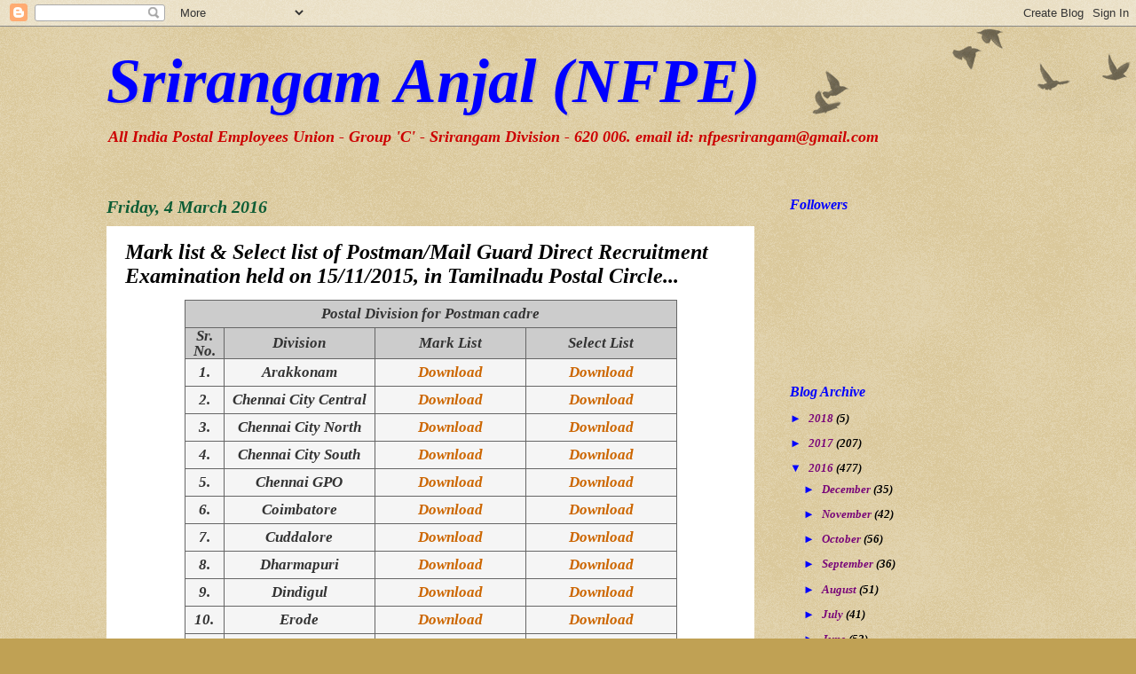

--- FILE ---
content_type: text/html; charset=UTF-8
request_url: https://srirangamanjal.blogspot.com/2016/03/mark-list-select-list-of-postmanmail.html
body_size: 15336
content:
<!DOCTYPE html>
<html class='v2' dir='ltr' lang='en-GB'>
<head>
<link href='https://www.blogger.com/static/v1/widgets/335934321-css_bundle_v2.css' rel='stylesheet' type='text/css'/>
<meta content='width=1100' name='viewport'/>
<meta content='text/html; charset=UTF-8' http-equiv='Content-Type'/>
<meta content='blogger' name='generator'/>
<link href='https://srirangamanjal.blogspot.com/favicon.ico' rel='icon' type='image/x-icon'/>
<link href='http://srirangamanjal.blogspot.com/2016/03/mark-list-select-list-of-postmanmail.html' rel='canonical'/>
<link rel="alternate" type="application/atom+xml" title="Srirangam Anjal (NFPE) - Atom" href="https://srirangamanjal.blogspot.com/feeds/posts/default" />
<link rel="alternate" type="application/rss+xml" title="Srirangam Anjal (NFPE) - RSS" href="https://srirangamanjal.blogspot.com/feeds/posts/default?alt=rss" />
<link rel="service.post" type="application/atom+xml" title="Srirangam Anjal (NFPE) - Atom" href="https://www.blogger.com/feeds/2119278996843225625/posts/default" />

<link rel="alternate" type="application/atom+xml" title="Srirangam Anjal (NFPE) - Atom" href="https://srirangamanjal.blogspot.com/feeds/7613987463276205592/comments/default" />
<!--Can't find substitution for tag [blog.ieCssRetrofitLinks]-->
<meta content='http://srirangamanjal.blogspot.com/2016/03/mark-list-select-list-of-postmanmail.html' property='og:url'/>
<meta content='Mark list &amp; Select list of Postman/Mail Guard Direct Recruitment Examination held on 15/11/2015, in Tamilnadu Postal Circle...' property='og:title'/>
<meta content='    Postal Division for Postman cadre    Sr. No.   Division   Mark List   Select List    1.   Arakkonam   Download   Download    2.   Chenna...' property='og:description'/>
<title>Srirangam Anjal (NFPE): Mark list & Select list of Postman/Mail Guard Direct Recruitment Examination held on 15/11/2015, in Tamilnadu Postal Circle...</title>
<style id='page-skin-1' type='text/css'><!--
/*
-----------------------------------------------
Blogger Template Style
Name:     Watermark
Designer: Blogger
URL:      www.blogger.com
----------------------------------------------- */
/* Use this with templates/1ktemplate-*.html */
/* Content
----------------------------------------------- */
body {
font: italic bold 14px Georgia, Utopia, 'Palatino Linotype', Palatino, serif;
color: #000000;
background: #c0a154 url(https://resources.blogblog.com/blogblog/data/1kt/watermark/body_background_birds.png) repeat scroll top left;
}
html body .content-outer {
min-width: 0;
max-width: 100%;
width: 100%;
}
.content-outer {
font-size: 92%;
}
a:link {
text-decoration:none;
color: #790779;
}
a:visited {
text-decoration:none;
color: #ff0000;
}
a:hover {
text-decoration:underline;
color: #ff3300;
}
.body-fauxcolumns .cap-top {
margin-top: 30px;
background: transparent url(https://resources.blogblog.com/blogblog/data/1kt/watermark/body_overlay_birds.png) no-repeat scroll top right;
height: 121px;
}
.content-inner {
padding: 0;
}
/* Header
----------------------------------------------- */
.header-inner .Header .titlewrapper,
.header-inner .Header .descriptionwrapper {
padding-left: 20px;
padding-right: 20px;
}
.Header h1 {
font: italic bold 70px Georgia, Utopia, 'Palatino Linotype', Palatino, serif;
color: #0000ff;
text-shadow: 2px 2px rgba(0, 0, 0, .1);
}
.Header h1 a {
color: #0000ff;
}
.Header .description {
font-size: 140%;
color: #cc0000;
}
/* Tabs
----------------------------------------------- */
.tabs-inner .section {
margin: 0 20px;
}
.tabs-inner .PageList, .tabs-inner .LinkList, .tabs-inner .Labels {
margin-left: -11px;
margin-right: -11px;
background-color: #ffffff;
border-top: 0 solid #ffffff;
border-bottom: 0 solid #ffffff;
-moz-box-shadow: 0 0 0 rgba(0, 0, 0, .3);
-webkit-box-shadow: 0 0 0 rgba(0, 0, 0, .3);
-goog-ms-box-shadow: 0 0 0 rgba(0, 0, 0, .3);
box-shadow: 0 0 0 rgba(0, 0, 0, .3);
}
.tabs-inner .PageList .widget-content,
.tabs-inner .LinkList .widget-content,
.tabs-inner .Labels .widget-content {
margin: -3px -11px;
background: transparent none  no-repeat scroll right;
}
.tabs-inner .widget ul {
padding: 2px 25px;
max-height: 34px;
background: transparent none no-repeat scroll left;
}
.tabs-inner .widget li {
border: none;
}
.tabs-inner .widget li a {
display: inline-block;
padding: .25em 1em;
font: normal normal 20px Georgia, Utopia, 'Palatino Linotype', Palatino, serif;
color: #0000ff;
border-right: 1px solid #c0a154;
}
.tabs-inner .widget li:first-child a {
border-left: 1px solid #c0a154;
}
.tabs-inner .widget li.selected a, .tabs-inner .widget li a:hover {
color: #000000;
}
/* Headings
----------------------------------------------- */
h2 {
font: italic bold 16px Georgia, Utopia, 'Palatino Linotype', Palatino, serif;
color: #0000ff;
margin: 0 0 .5em;
}
h2.date-header {
font: italic bold 20px Georgia, Utopia, 'Palatino Linotype', Palatino, serif;
color: #0e5d35;
}
/* Main
----------------------------------------------- */
.main-inner .column-center-inner,
.main-inner .column-left-inner,
.main-inner .column-right-inner {
padding: 0 5px;
}
.main-outer {
margin-top: 0;
background: transparent none no-repeat scroll top left;
}
.main-inner {
padding-top: 30px;
}
.main-cap-top {
position: relative;
}
.main-cap-top .cap-right {
position: absolute;
height: 0;
width: 100%;
bottom: 0;
background: transparent none repeat-x scroll bottom center;
}
.main-cap-top .cap-left {
position: absolute;
height: 245px;
width: 280px;
right: 0;
bottom: 0;
background: transparent none no-repeat scroll bottom left;
}
/* Posts
----------------------------------------------- */
.post-outer {
padding: 15px 20px;
margin: 0 0 25px;
background: #ffffff url(https://resources.blogblog.com/blogblog/data/1kt/watermark/post_background_birds.png) repeat scroll top left;
_background-image: none;
border: dotted 1px #ffffff;
-moz-box-shadow: 0 0 0 rgba(0, 0, 0, .1);
-webkit-box-shadow: 0 0 0 rgba(0, 0, 0, .1);
-goog-ms-box-shadow: 0 0 0 rgba(0, 0, 0, .1);
box-shadow: 0 0 0 rgba(0, 0, 0, .1);
}
h3.post-title {
font: italic bold 24px Georgia, Utopia, 'Palatino Linotype', Palatino, serif;
margin: 0;
}
.comments h4 {
font: italic bold 24px Georgia, Utopia, 'Palatino Linotype', Palatino, serif;
margin: 1em 0 0;
}
.post-body {
font-size: 105%;
line-height: 1.5;
position: relative;
}
.post-header {
margin: 0 0 1em;
color: #0000ff;
}
.post-footer {
margin: 10px 0 0;
padding: 10px 0 0;
color: #0000ff;
border-top: dashed 1px #0000ff;
}
#blog-pager {
font-size: 140%
}
#comments .comment-author {
padding-top: 1.5em;
border-top: dashed 1px #0000ff;
background-position: 0 1.5em;
}
#comments .comment-author:first-child {
padding-top: 0;
border-top: none;
}
.avatar-image-container {
margin: .2em 0 0;
}
/* Comments
----------------------------------------------- */
.comments .comments-content .icon.blog-author {
background-repeat: no-repeat;
background-image: url([data-uri]);
}
.comments .comments-content .loadmore a {
border-top: 1px solid #0000ff;
border-bottom: 1px solid #0000ff;
}
.comments .continue {
border-top: 2px solid #0000ff;
}
/* Widgets
----------------------------------------------- */
.widget ul, .widget #ArchiveList ul.flat {
padding: 0;
list-style: none;
}
.widget ul li, .widget #ArchiveList ul.flat li {
padding: .35em 0;
text-indent: 0;
border-top: dashed 1px #0000ff;
}
.widget ul li:first-child, .widget #ArchiveList ul.flat li:first-child {
border-top: none;
}
.widget .post-body ul {
list-style: disc;
}
.widget .post-body ul li {
border: none;
}
.widget .zippy {
color: #0000ff;
}
.post-body img, .post-body .tr-caption-container, .Profile img, .Image img,
.BlogList .item-thumbnail img {
padding: 5px;
background: #fff;
-moz-box-shadow: 1px 1px 5px rgba(0, 0, 0, .5);
-webkit-box-shadow: 1px 1px 5px rgba(0, 0, 0, .5);
-goog-ms-box-shadow: 1px 1px 5px rgba(0, 0, 0, .5);
box-shadow: 1px 1px 5px rgba(0, 0, 0, .5);
}
.post-body img, .post-body .tr-caption-container {
padding: 8px;
}
.post-body .tr-caption-container {
color: #333333;
}
.post-body .tr-caption-container img {
padding: 0;
background: transparent;
border: none;
-moz-box-shadow: 0 0 0 rgba(0, 0, 0, .1);
-webkit-box-shadow: 0 0 0 rgba(0, 0, 0, .1);
-goog-ms-box-shadow: 0 0 0 rgba(0, 0, 0, .1);
box-shadow: 0 0 0 rgba(0, 0, 0, .1);
}
/* Footer
----------------------------------------------- */
.footer-outer {
color:#ffffff;
background: #330000 url(https://resources.blogblog.com/blogblog/data/1kt/watermark/body_background_navigator.png) repeat scroll top left;
}
.footer-outer a {
color: #ff7755;
}
.footer-outer a:visited {
color: #dd5533;
}
.footer-outer a:hover {
color: #ff9977;
}
.footer-outer .widget h2 {
color: #ffffff;
}
/* Mobile
----------------------------------------------- */
body.mobile  {
background-size: 100% auto;
}
.mobile .body-fauxcolumn-outer {
background: transparent none repeat scroll top left;
}
html .mobile .mobile-date-outer {
border-bottom: none;
background: #ffffff url(https://resources.blogblog.com/blogblog/data/1kt/watermark/post_background_birds.png) repeat scroll top left;
_background-image: none;
margin-bottom: 10px;
}
.mobile .main-inner .date-outer {
padding: 0;
}
.mobile .main-inner .date-header {
margin: 10px;
}
.mobile .main-cap-top {
z-index: -1;
}
.mobile .content-outer {
font-size: 100%;
}
.mobile .post-outer {
padding: 10px;
}
.mobile .main-cap-top .cap-left {
background: transparent none no-repeat scroll bottom left;
}
.mobile .body-fauxcolumns .cap-top {
margin: 0;
}
.mobile-link-button {
background: #ffffff url(https://resources.blogblog.com/blogblog/data/1kt/watermark/post_background_birds.png) repeat scroll top left;
}
.mobile-link-button a:link, .mobile-link-button a:visited {
color: #790779;
}
.mobile-index-date .date-header {
color: #0e5d35;
}
.mobile-index-contents {
color: #000000;
}
.mobile .tabs-inner .section {
margin: 0;
}
.mobile .tabs-inner .PageList {
margin-left: 0;
margin-right: 0;
}
.mobile .tabs-inner .PageList .widget-content {
margin: 0;
color: #000000;
background: #ffffff url(https://resources.blogblog.com/blogblog/data/1kt/watermark/post_background_birds.png) repeat scroll top left;
}
.mobile .tabs-inner .PageList .widget-content .pagelist-arrow {
border-left: 1px solid #c0a154;
}

--></style>
<style id='template-skin-1' type='text/css'><!--
body {
min-width: 1080px;
}
.content-outer, .content-fauxcolumn-outer, .region-inner {
min-width: 1080px;
max-width: 1080px;
_width: 1080px;
}
.main-inner .columns {
padding-left: 0;
padding-right: 310px;
}
.main-inner .fauxcolumn-center-outer {
left: 0;
right: 310px;
/* IE6 does not respect left and right together */
_width: expression(this.parentNode.offsetWidth -
parseInt("0") -
parseInt("310px") + 'px');
}
.main-inner .fauxcolumn-left-outer {
width: 0;
}
.main-inner .fauxcolumn-right-outer {
width: 310px;
}
.main-inner .column-left-outer {
width: 0;
right: 100%;
margin-left: -0;
}
.main-inner .column-right-outer {
width: 310px;
margin-right: -310px;
}
#layout {
min-width: 0;
}
#layout .content-outer {
min-width: 0;
width: 800px;
}
#layout .region-inner {
min-width: 0;
width: auto;
}
body#layout div.add_widget {
padding: 8px;
}
body#layout div.add_widget a {
margin-left: 32px;
}
--></style>
<link href='https://www.blogger.com/dyn-css/authorization.css?targetBlogID=2119278996843225625&amp;zx=d8ac296d-3cba-4034-b6fe-d725bde41886' media='none' onload='if(media!=&#39;all&#39;)media=&#39;all&#39;' rel='stylesheet'/><noscript><link href='https://www.blogger.com/dyn-css/authorization.css?targetBlogID=2119278996843225625&amp;zx=d8ac296d-3cba-4034-b6fe-d725bde41886' rel='stylesheet'/></noscript>
<meta name='google-adsense-platform-account' content='ca-host-pub-1556223355139109'/>
<meta name='google-adsense-platform-domain' content='blogspot.com'/>

</head>
<body class='loading variant-birds'>
<div class='navbar section' id='navbar' name='Navbar'><div class='widget Navbar' data-version='1' id='Navbar1'><script type="text/javascript">
    function setAttributeOnload(object, attribute, val) {
      if(window.addEventListener) {
        window.addEventListener('load',
          function(){ object[attribute] = val; }, false);
      } else {
        window.attachEvent('onload', function(){ object[attribute] = val; });
      }
    }
  </script>
<div id="navbar-iframe-container"></div>
<script type="text/javascript" src="https://apis.google.com/js/platform.js"></script>
<script type="text/javascript">
      gapi.load("gapi.iframes:gapi.iframes.style.bubble", function() {
        if (gapi.iframes && gapi.iframes.getContext) {
          gapi.iframes.getContext().openChild({
              url: 'https://www.blogger.com/navbar/2119278996843225625?po\x3d7613987463276205592\x26origin\x3dhttps://srirangamanjal.blogspot.com',
              where: document.getElementById("navbar-iframe-container"),
              id: "navbar-iframe"
          });
        }
      });
    </script><script type="text/javascript">
(function() {
var script = document.createElement('script');
script.type = 'text/javascript';
script.src = '//pagead2.googlesyndication.com/pagead/js/google_top_exp.js';
var head = document.getElementsByTagName('head')[0];
if (head) {
head.appendChild(script);
}})();
</script>
</div></div>
<div class='body-fauxcolumns'>
<div class='fauxcolumn-outer body-fauxcolumn-outer'>
<div class='cap-top'>
<div class='cap-left'></div>
<div class='cap-right'></div>
</div>
<div class='fauxborder-left'>
<div class='fauxborder-right'></div>
<div class='fauxcolumn-inner'>
</div>
</div>
<div class='cap-bottom'>
<div class='cap-left'></div>
<div class='cap-right'></div>
</div>
</div>
</div>
<div class='content'>
<div class='content-fauxcolumns'>
<div class='fauxcolumn-outer content-fauxcolumn-outer'>
<div class='cap-top'>
<div class='cap-left'></div>
<div class='cap-right'></div>
</div>
<div class='fauxborder-left'>
<div class='fauxborder-right'></div>
<div class='fauxcolumn-inner'>
</div>
</div>
<div class='cap-bottom'>
<div class='cap-left'></div>
<div class='cap-right'></div>
</div>
</div>
</div>
<div class='content-outer'>
<div class='content-cap-top cap-top'>
<div class='cap-left'></div>
<div class='cap-right'></div>
</div>
<div class='fauxborder-left content-fauxborder-left'>
<div class='fauxborder-right content-fauxborder-right'></div>
<div class='content-inner'>
<header>
<div class='header-outer'>
<div class='header-cap-top cap-top'>
<div class='cap-left'></div>
<div class='cap-right'></div>
</div>
<div class='fauxborder-left header-fauxborder-left'>
<div class='fauxborder-right header-fauxborder-right'></div>
<div class='region-inner header-inner'>
<div class='header section' id='header' name='Header'><div class='widget Header' data-version='1' id='Header1'>
<div id='header-inner'>
<div class='titlewrapper'>
<h1 class='title'>
<a href='https://srirangamanjal.blogspot.com/'>
Srirangam Anjal (NFPE)
</a>
</h1>
</div>
<div class='descriptionwrapper'>
<p class='description'><span>All India Postal Employees Union - Group 'C'
                   - Srirangam Division - 620 006.

email id: nfpesrirangam@gmail.com                                                        </span></p>
</div>
</div>
</div></div>
</div>
</div>
<div class='header-cap-bottom cap-bottom'>
<div class='cap-left'></div>
<div class='cap-right'></div>
</div>
</div>
</header>
<div class='tabs-outer'>
<div class='tabs-cap-top cap-top'>
<div class='cap-left'></div>
<div class='cap-right'></div>
</div>
<div class='fauxborder-left tabs-fauxborder-left'>
<div class='fauxborder-right tabs-fauxborder-right'></div>
<div class='region-inner tabs-inner'>
<div class='tabs section' id='crosscol' name='Cross-column'><div class='widget HTML' data-version='1' id='HTML4'>
<h2 class='title'>NFPE</h2>
<div class='widget-content'>
<script src="//h2.flashvortex.com/display.php?id=2_1370684181_46426_798_0_728_90_10_2_13" type="text/javascript"></script>
</div>
<div class='clear'></div>
</div></div>
<div class='tabs no-items section' id='crosscol-overflow' name='Cross-Column 2'></div>
</div>
</div>
<div class='tabs-cap-bottom cap-bottom'>
<div class='cap-left'></div>
<div class='cap-right'></div>
</div>
</div>
<div class='main-outer'>
<div class='main-cap-top cap-top'>
<div class='cap-left'></div>
<div class='cap-right'></div>
</div>
<div class='fauxborder-left main-fauxborder-left'>
<div class='fauxborder-right main-fauxborder-right'></div>
<div class='region-inner main-inner'>
<div class='columns fauxcolumns'>
<div class='fauxcolumn-outer fauxcolumn-center-outer'>
<div class='cap-top'>
<div class='cap-left'></div>
<div class='cap-right'></div>
</div>
<div class='fauxborder-left'>
<div class='fauxborder-right'></div>
<div class='fauxcolumn-inner'>
</div>
</div>
<div class='cap-bottom'>
<div class='cap-left'></div>
<div class='cap-right'></div>
</div>
</div>
<div class='fauxcolumn-outer fauxcolumn-left-outer'>
<div class='cap-top'>
<div class='cap-left'></div>
<div class='cap-right'></div>
</div>
<div class='fauxborder-left'>
<div class='fauxborder-right'></div>
<div class='fauxcolumn-inner'>
</div>
</div>
<div class='cap-bottom'>
<div class='cap-left'></div>
<div class='cap-right'></div>
</div>
</div>
<div class='fauxcolumn-outer fauxcolumn-right-outer'>
<div class='cap-top'>
<div class='cap-left'></div>
<div class='cap-right'></div>
</div>
<div class='fauxborder-left'>
<div class='fauxborder-right'></div>
<div class='fauxcolumn-inner'>
</div>
</div>
<div class='cap-bottom'>
<div class='cap-left'></div>
<div class='cap-right'></div>
</div>
</div>
<!-- corrects IE6 width calculation -->
<div class='columns-inner'>
<div class='column-center-outer'>
<div class='column-center-inner'>
<div class='main section' id='main' name='Main'><div class='widget Blog' data-version='1' id='Blog1'>
<div class='blog-posts hfeed'>

          <div class="date-outer">
        
<h2 class='date-header'><span>Friday, 4 March 2016</span></h2>

          <div class="date-posts">
        
<div class='post-outer'>
<div class='post hentry uncustomized-post-template' itemprop='blogPost' itemscope='itemscope' itemtype='http://schema.org/BlogPosting'>
<meta content='2119278996843225625' itemprop='blogId'/>
<meta content='7613987463276205592' itemprop='postId'/>
<a name='7613987463276205592'></a>
<h3 class='post-title entry-title' itemprop='name'>
Mark list & Select list of Postman/Mail Guard Direct Recruitment Examination held on 15/11/2015, in Tamilnadu Postal Circle...
</h3>
<div class='post-header'>
<div class='post-header-line-1'></div>
</div>
<div class='post-body entry-content' id='post-body-7613987463276205592' itemprop='description articleBody'>
<div dir="ltr" style="text-align: left;" trbidi="on">
<div align="center" style="background-color: white; font-family: 'PT Sans Narrow'; font-size: 16px; line-height: 20.8px;">
<table border="0" cellpadding="0" cellspacing="1" class="MsoNormalTable" style="background: rgb(102, 102, 102); width: 555px;"><tbody>
<tr style="height: 22.5pt;"><td colspan="4" style="background: rgb(204, 204, 204); height: 22.5pt; padding: 0cm;"><div align="center" class="MsoNormal" style="line-height: 12.75pt; text-align: center;">
<b><span style="color: #333333; font-family: myriadproregular, serif; font-size: 12.5pt;">Postal Division for Postman cadre</span></b><span style="color: #333333; font-family: myriadproregular, serif; font-size: 12.5pt;"><o:p></o:p></span></div>
</td></tr>
<tr style="height: 22.5pt;"><td style="background: rgb(204, 204, 204); height: 22.5pt; padding: 0cm; width: 37.5pt;" width="50"><div align="center" class="MsoNormal" style="line-height: 12.75pt; text-align: center;">
<b><span style="color: #333333; font-family: myriadproregular, serif; font-size: 12.5pt;">Sr. No.</span></b><span style="color: #333333; font-family: myriadproregular, serif; font-size: 12.5pt;"><o:p></o:p></span></div>
</td><td style="background: rgb(204, 204, 204); height: 22.5pt; padding: 0cm; width: 150pt;" width="200"><div align="center" class="MsoNormal" style="line-height: 12.75pt; text-align: center;">
<b><span style="color: #333333; font-family: myriadproregular, serif; font-size: 12.5pt;">Division</span></b><span style="color: #333333; font-family: myriadproregular, serif; font-size: 12.5pt;"><o:p></o:p></span></div>
</td><td style="background: rgb(204, 204, 204); height: 22.5pt; padding: 0cm; width: 150pt;" width="200"><div align="center" class="MsoNormal" style="line-height: 12.75pt; text-align: center;">
<b><span style="color: #333333; font-family: myriadproregular, serif; font-size: 12.5pt;">Mark List</span></b><span style="color: #333333; font-family: myriadproregular, serif; font-size: 12.5pt;"><o:p></o:p></span></div>
</td><td style="background: rgb(204, 204, 204); height: 22.5pt; padding: 0cm; width: 150pt;" width="200"><div align="center" class="MsoNormal" style="line-height: 12.75pt; text-align: center;">
<b><span style="color: #333333; font-family: myriadproregular, serif; font-size: 12.5pt;">Select List</span></b><span style="color: #333333; font-family: myriadproregular, serif; font-size: 12.5pt;"><o:p></o:p></span></div>
</td></tr>
<tr style="height: 22.5pt;"><td style="background: whitesmoke; height: 22.5pt; padding: 0cm; width: 37.5pt;" width="50"><div align="center" class="MsoNormal" style="line-height: 12.75pt; text-align: center;">
<span style="color: #333333; font-family: myriadproregular, serif; font-size: 12.5pt;">1.<o:p></o:p></span></div>
</td><td style="background: whitesmoke; height: 22.5pt; padding: 0cm;"><div align="center" class="MsoNormal" style="line-height: 12.75pt; text-align: center;">
<span style="color: #333333; font-family: myriadproregular, serif; font-size: 12.5pt;">Arakkonam<o:p></o:p></span></div>
</td><td style="background: whitesmoke; height: 22.5pt; padding: 0cm; width: 150pt;" width="200"><div align="center" class="MsoNormal" style="line-height: 12.75pt; text-align: center;">
<span style="color: #333333; font-family: myriadproregular, serif; font-size: 12.5pt;"><a href="http://www.dopchennai.in/marks/Arakkonam%20-%20ML.pdf" style="color: blue; text-decoration: none;" target="blank"><span style="color: #cc6600; font-family: myriadprosemibold, serif;">Download</span></a><o:p></o:p></span></div>
</td><td style="background: whitesmoke; height: 22.5pt; padding: 0cm; width: 150pt;" width="200"><div align="center" class="MsoNormal" style="line-height: 12.75pt; text-align: center;">
<span style="color: #333333; font-family: myriadproregular, serif; font-size: 12.5pt;"><a href="http://www.dopchennai.in/selectlist/Arakkonam%20Division.png" style="color: blue; text-decoration: none;" target="blank"><span style="color: #cc6600; font-family: myriadprosemibold, serif;">Download</span></a><o:p></o:p></span></div>
</td></tr>
<tr style="height: 22.5pt;"><td style="background: whitesmoke; height: 22.5pt; padding: 0cm; width: 37.5pt;" width="50"><div align="center" class="MsoNormal" style="line-height: 12.75pt; text-align: center;">
<span style="color: #333333; font-family: myriadproregular, serif; font-size: 12.5pt;">2.<o:p></o:p></span></div>
</td><td style="background: whitesmoke; height: 22.5pt; padding: 0cm;"><div align="center" class="MsoNormal" style="line-height: 12.75pt; text-align: center;">
<span style="color: #333333; font-family: myriadproregular, serif; font-size: 12.5pt;">Chennai City Central<o:p></o:p></span></div>
</td><td style="background: whitesmoke; height: 22.5pt; padding: 0cm; width: 150pt;" width="200"><div align="center" class="MsoNormal" style="line-height: 12.75pt; text-align: center;">
<span style="color: #333333; font-family: myriadproregular, serif; font-size: 12.5pt;"><a href="http://www.dopchennai.in/marks/Chennai%20City%20Central%20-%20ML.pdf" style="color: blue; text-decoration: none;" target="blank"><span style="color: #cc6600; font-family: myriadprosemibold, serif;">Download</span></a><o:p></o:p></span></div>
</td><td style="background: whitesmoke; height: 22.5pt; padding: 0cm; width: 150pt;" width="200"><div align="center" class="MsoNormal" style="line-height: 12.75pt; text-align: center;">
<span style="color: #333333; font-family: myriadproregular, serif; font-size: 12.5pt;"><a href="http://www.dopchennai.in/selectlist/Chennai%20City%20Central.pdf" style="color: blue; text-decoration: none;" target="blank"><span style="color: #cc6600; font-family: myriadprosemibold, serif;">Download</span></a><o:p></o:p></span></div>
</td></tr>
<tr style="height: 22.5pt;"><td style="background: whitesmoke; height: 22.5pt; padding: 0cm; width: 37.5pt;" width="50"><div align="center" class="MsoNormal" style="line-height: 12.75pt; text-align: center;">
<span style="color: #333333; font-family: myriadproregular, serif; font-size: 12.5pt;">3.<o:p></o:p></span></div>
</td><td style="background: whitesmoke; height: 22.5pt; padding: 0cm;"><div align="center" class="MsoNormal" style="line-height: 12.75pt; text-align: center;">
<span style="color: #333333; font-family: myriadproregular, serif; font-size: 12.5pt;">Chennai City North<o:p></o:p></span></div>
</td><td style="background: whitesmoke; height: 22.5pt; padding: 0cm; width: 150pt;" width="200"><div align="center" class="MsoNormal" style="line-height: 12.75pt; text-align: center;">
<span style="color: #333333; font-family: myriadproregular, serif; font-size: 12.5pt;"><a href="http://www.dopchennai.in/marks/Chennai%20City%20North%20-%20ML.pdf" style="color: blue; text-decoration: none;" target="blank"><span style="color: #cc6600; font-family: myriadprosemibold, serif;">Download</span></a><o:p></o:p></span></div>
</td><td style="background: whitesmoke; height: 22.5pt; padding: 0cm; width: 150pt;" width="200"><div align="center" class="MsoNormal" style="line-height: 12.75pt; text-align: center;">
<span style="color: #333333; font-family: myriadproregular, serif; font-size: 12.5pt;"><a href="http://www.dopchennai.in/selectlist/Chennai%20City%20North%20Division.pdf" style="color: blue; text-decoration: none;" target="blank"><span style="color: #cc6600; font-family: myriadprosemibold, serif;">Download</span></a><o:p></o:p></span></div>
</td></tr>
<tr style="height: 22.5pt;"><td style="background: whitesmoke; height: 22.5pt; padding: 0cm; width: 37.5pt;" width="50"><div align="center" class="MsoNormal" style="line-height: 12.75pt; text-align: center;">
<span style="color: #333333; font-family: myriadproregular, serif; font-size: 12.5pt;">4.<o:p></o:p></span></div>
</td><td style="background: whitesmoke; height: 22.5pt; padding: 0cm;"><div align="center" class="MsoNormal" style="line-height: 12.75pt; text-align: center;">
<span style="color: #333333; font-family: myriadproregular, serif; font-size: 12.5pt;">Chennai City South<o:p></o:p></span></div>
</td><td style="background: whitesmoke; height: 22.5pt; padding: 0cm; width: 150pt;" width="200"><div align="center" class="MsoNormal" style="line-height: 12.75pt; text-align: center;">
<span style="color: #333333; font-family: myriadproregular, serif; font-size: 12.5pt;"><a href="http://www.dopchennai.in/marks/Chennai%20City%20South%20-%20ML.pdf" style="color: blue; text-decoration: none;" target="blank"><span style="color: #cc6600; font-family: myriadprosemibold, serif;">Download</span></a><o:p></o:p></span></div>
</td><td style="background: whitesmoke; height: 22.5pt; padding: 0cm; width: 150pt;" width="200"><div align="center" class="MsoNormal" style="line-height: 12.75pt; text-align: center;">
<span style="color: #333333; font-family: myriadproregular, serif; font-size: 12.5pt;"><a href="http://www.dopchennai.in/selectlist/Chennai%20City%20South%20Division.pdf" style="color: blue; text-decoration: none;" target="blank"><span style="color: #cc6600; font-family: myriadprosemibold, serif;">Download</span></a><o:p></o:p></span></div>
</td></tr>
<tr style="height: 22.5pt;"><td style="background: whitesmoke; height: 22.5pt; padding: 0cm; width: 37.5pt;" width="50"><div align="center" class="MsoNormal" style="line-height: 12.75pt; text-align: center;">
<span style="color: #333333; font-family: myriadproregular, serif; font-size: 12.5pt;">5.<o:p></o:p></span></div>
</td><td style="background: whitesmoke; height: 22.5pt; padding: 0cm;"><div align="center" class="MsoNormal" style="line-height: 12.75pt; text-align: center;">
<span style="color: #333333; font-family: myriadproregular, serif; font-size: 12.5pt;">Chennai GPO<o:p></o:p></span></div>
</td><td style="background: whitesmoke; height: 22.5pt; padding: 0cm; width: 150pt;" width="200"><div align="center" class="MsoNormal" style="line-height: 12.75pt; text-align: center;">
<span style="color: #333333; font-family: myriadproregular, serif; font-size: 12.5pt;"><a href="http://www.dopchennai.in/marks/Chennai%20GPO%20-%20ML.pdf" style="color: blue; text-decoration: none;" target="blank"><span style="color: #cc6600; font-family: myriadprosemibold, serif;">Download</span></a><o:p></o:p></span></div>
</td><td style="background: whitesmoke; height: 22.5pt; padding: 0cm; width: 150pt;" width="200"><div align="center" class="MsoNormal" style="line-height: 12.75pt; text-align: center;">
<span style="color: #333333; font-family: myriadproregular, serif; font-size: 12.5pt;"><a href="http://www.dopchennai.in/selectlist/Chennai%20GPO.png" style="color: blue; text-decoration: none;" target="blank"><span style="color: #cc6600; font-family: myriadprosemibold, serif;">Download</span></a><o:p></o:p></span></div>
</td></tr>
<tr style="height: 22.5pt;"><td style="background: whitesmoke; height: 22.5pt; padding: 0cm; width: 37.5pt;" width="50"><div align="center" class="MsoNormal" style="line-height: 12.75pt; text-align: center;">
<span style="color: #333333; font-family: myriadproregular, serif; font-size: 12.5pt;">6.<o:p></o:p></span></div>
</td><td style="background: whitesmoke; height: 22.5pt; padding: 0cm;"><div align="center" class="MsoNormal" style="line-height: 12.75pt; text-align: center;">
<span style="color: #333333; font-family: myriadproregular, serif; font-size: 12.5pt;">Coimbatore<o:p></o:p></span></div>
</td><td style="background: whitesmoke; height: 22.5pt; padding: 0cm; width: 150pt;" width="200"><div align="center" class="MsoNormal" style="line-height: 12.75pt; text-align: center;">
<span style="color: #333333; font-family: myriadproregular, serif; font-size: 12.5pt;"><a href="http://www.dopchennai.in/marks/Coimbatore%20-%20ML.pdf" style="color: blue; text-decoration: none;" target="blank"><span style="color: #cc6600; font-family: myriadprosemibold, serif;">Download</span></a><o:p></o:p></span></div>
</td><td style="background: whitesmoke; height: 22.5pt; padding: 0cm; width: 150pt;" width="200"><div align="center" class="MsoNormal" style="line-height: 12.75pt; text-align: center;">
<span style="color: #333333; font-family: myriadproregular, serif; font-size: 12.5pt;"><a href="http://www.dopchennai.in/selectlist/Coimbatore%20Division.pdf" style="color: blue; text-decoration: none;" target="blank"><span style="color: #cc6600; font-family: myriadprosemibold, serif;">Download</span></a><o:p></o:p></span></div>
</td></tr>
<tr style="height: 22.5pt;"><td style="background: whitesmoke; height: 22.5pt; padding: 0cm; width: 37.5pt;" width="50"><div align="center" class="MsoNormal" style="line-height: 12.75pt; text-align: center;">
<span style="color: #333333; font-family: myriadproregular, serif; font-size: 12.5pt;">7.<o:p></o:p></span></div>
</td><td style="background: whitesmoke; height: 22.5pt; padding: 0cm;"><div align="center" class="MsoNormal" style="line-height: 12.75pt; text-align: center;">
<span style="color: #333333; font-family: myriadproregular, serif; font-size: 12.5pt;">Cuddalore<o:p></o:p></span></div>
</td><td style="background: whitesmoke; height: 22.5pt; padding: 0cm; width: 150pt;" width="200"><div align="center" class="MsoNormal" style="line-height: 12.75pt; text-align: center;">
<span style="color: #333333; font-family: myriadproregular, serif; font-size: 12.5pt;"><a href="http://www.dopchennai.in/marks/Cuddalore%20-%20ML.pdf" style="color: blue; text-decoration: none;" target="blank"><span style="color: #cc6600; font-family: myriadprosemibold, serif;">Download</span></a><o:p></o:p></span></div>
</td><td style="background: whitesmoke; height: 22.5pt; padding: 0cm; width: 150pt;" width="200"><div align="center" class="MsoNormal" style="line-height: 12.75pt; text-align: center;">
<span style="color: #333333; font-family: myriadproregular, serif; font-size: 12.5pt;"><a href="http://www.dopchennai.in/selectlist/Cuddalore%20Division.jpeg" style="color: blue; text-decoration: none;" target="blank"><span style="color: #cc6600; font-family: myriadprosemibold, serif;">Download</span></a><o:p></o:p></span></div>
</td></tr>
<tr style="height: 22.5pt;"><td style="background: whitesmoke; height: 22.5pt; padding: 0cm; width: 37.5pt;" width="50"><div align="center" class="MsoNormal" style="line-height: 12.75pt; text-align: center;">
<span style="color: #333333; font-family: myriadproregular, serif; font-size: 12.5pt;">8.<o:p></o:p></span></div>
</td><td style="background: whitesmoke; height: 22.5pt; padding: 0cm;"><div align="center" class="MsoNormal" style="line-height: 12.75pt; text-align: center;">
<span style="color: #333333; font-family: myriadproregular, serif; font-size: 12.5pt;">Dharmapuri<o:p></o:p></span></div>
</td><td style="background: whitesmoke; height: 22.5pt; padding: 0cm; width: 150pt;" width="200"><div align="center" class="MsoNormal" style="line-height: 12.75pt; text-align: center;">
<span style="color: #333333; font-family: myriadproregular, serif; font-size: 12.5pt;"><a href="http://www.dopchennai.in/marks/Dharmapuri%20-%20ML.pdf" style="color: blue; text-decoration: none;" target="blank"><span style="color: #cc6600; font-family: myriadprosemibold, serif;">Download</span></a><o:p></o:p></span></div>
</td><td style="background: whitesmoke; height: 22.5pt; padding: 0cm; width: 150pt;" width="200"><div align="center" class="MsoNormal" style="line-height: 12.75pt; text-align: center;">
<span style="color: #333333; font-family: myriadproregular, serif; font-size: 12.5pt;"><a href="http://www.dopchennai.in/selectlist/Dharmapuri%20Division.pdf" style="color: blue; text-decoration: none;" target="blank"><span style="color: #cc6600; font-family: myriadprosemibold, serif;">Download</span></a><o:p></o:p></span></div>
</td></tr>
<tr style="height: 22.5pt;"><td style="background: whitesmoke; height: 22.5pt; padding: 0cm; width: 37.5pt;" width="50"><div align="center" class="MsoNormal" style="line-height: 12.75pt; text-align: center;">
<span style="color: #333333; font-family: myriadproregular, serif; font-size: 12.5pt;">9.<o:p></o:p></span></div>
</td><td style="background: whitesmoke; height: 22.5pt; padding: 0cm;"><div align="center" class="MsoNormal" style="line-height: 12.75pt; text-align: center;">
<span style="color: #333333; font-family: myriadproregular, serif; font-size: 12.5pt;">Dindigul<o:p></o:p></span></div>
</td><td style="background: whitesmoke; height: 22.5pt; padding: 0cm; width: 150pt;" width="200"><div align="center" class="MsoNormal" style="line-height: 12.75pt; text-align: center;">
<span style="color: #333333; font-family: myriadproregular, serif; font-size: 12.5pt;"><a href="http://www.dopchennai.in/marks/Dindigul%20-%20ML.pdf" style="color: blue; text-decoration: none;" target="blank"><span style="color: #cc6600; font-family: myriadprosemibold, serif;">Download</span></a><o:p></o:p></span></div>
</td><td style="background: whitesmoke; height: 22.5pt; padding: 0cm; width: 150pt;" width="200"><div align="center" class="MsoNormal" style="line-height: 12.75pt; text-align: center;">
<span style="color: #333333; font-family: myriadproregular, serif; font-size: 12.5pt;"><a href="http://www.dopchennai.in/selectlist/Dindigul%20Division.JPG" style="color: blue; text-decoration: none;" target="blank"><span style="color: #cc6600; font-family: myriadprosemibold, serif;">Download</span></a><o:p></o:p></span></div>
</td></tr>
<tr style="height: 22.5pt;"><td style="background: whitesmoke; height: 22.5pt; padding: 0cm; width: 37.5pt;" width="50"><div align="center" class="MsoNormal" style="line-height: 12.75pt; text-align: center;">
<span style="color: #333333; font-family: myriadproregular, serif; font-size: 12.5pt;">10.<o:p></o:p></span></div>
</td><td style="background: whitesmoke; height: 22.5pt; padding: 0cm;"><div align="center" class="MsoNormal" style="line-height: 12.75pt; text-align: center;">
<span style="color: #333333; font-family: myriadproregular, serif; font-size: 12.5pt;">Erode<o:p></o:p></span></div>
</td><td style="background: whitesmoke; height: 22.5pt; padding: 0cm; width: 150pt;" width="200"><div align="center" class="MsoNormal" style="line-height: 12.75pt; text-align: center;">
<span style="color: #333333; font-family: myriadproregular, serif; font-size: 12.5pt;"><a href="http://www.dopchennai.in/marks/Erode%20-%20ML.pdf" style="color: blue; text-decoration: none;" target="blank"><span style="color: #cc6600; font-family: myriadprosemibold, serif;">Download</span></a><o:p></o:p></span></div>
</td><td style="background: whitesmoke; height: 22.5pt; padding: 0cm; width: 150pt;" width="200"><div align="center" class="MsoNormal" style="line-height: 12.75pt; text-align: center;">
<span style="color: #333333; font-family: myriadproregular, serif; font-size: 12.5pt;"><a href="http://www.dopchennai.in/selectlist/Erode%20Division.jpg" style="color: blue; text-decoration: none;" target="blank"><span style="color: #cc6600; font-family: myriadprosemibold, serif;">Download</span></a><o:p></o:p></span></div>
</td></tr>
<tr style="height: 22.5pt;"><td style="background: whitesmoke; height: 22.5pt; padding: 0cm; width: 37.5pt;" width="50"><div align="center" class="MsoNormal" style="line-height: 12.75pt; text-align: center;">
<span style="color: #333333; font-family: myriadproregular, serif; font-size: 12.5pt;">11.<o:p></o:p></span></div>
</td><td style="background: whitesmoke; height: 22.5pt; padding: 0cm;"><div align="center" class="MsoNormal" style="line-height: 12.75pt; text-align: center;">
<span style="color: #333333; font-family: myriadproregular, serif; font-size: 12.5pt;">Kanchipuram<o:p></o:p></span></div>
</td><td style="background: whitesmoke; height: 22.5pt; padding: 0cm; width: 150pt;" width="200"><div align="center" class="MsoNormal" style="line-height: 12.75pt; text-align: center;">
<span style="color: #333333; font-family: myriadproregular, serif; font-size: 12.5pt;"><a href="http://www.dopchennai.in/marks/Kanchipuram%20-%20ML.pdf" style="color: blue; text-decoration: none;" target="blank"><span style="color: #cc6600; font-family: myriadprosemibold, serif;">Download</span></a><o:p></o:p></span></div>
</td><td style="background: whitesmoke; height: 22.5pt; padding: 0cm; width: 150pt;" width="200"><div align="center" class="MsoNormal" style="line-height: 12.75pt; text-align: center;">
<span style="color: #333333; font-family: myriadproregular, serif; font-size: 12.5pt;"><a href="http://www.dopchennai.in/selectlist/Kanchipuram%20Division.png" style="color: blue; text-decoration: none;" target="blank"><span style="color: #cc6600; font-family: myriadprosemibold, serif;">Download</span></a><o:p></o:p></span></div>
</td></tr>
<tr style="height: 22.5pt;"><td style="background: whitesmoke; height: 22.5pt; padding: 0cm; width: 37.5pt;" width="50"><div align="center" class="MsoNormal" style="line-height: 12.75pt; text-align: center;">
<span style="color: #333333; font-family: myriadproregular, serif; font-size: 12.5pt;">12.<o:p></o:p></span></div>
</td><td style="background: whitesmoke; height: 22.5pt; padding: 0cm;"><div align="center" class="MsoNormal" style="line-height: 12.75pt; text-align: center;">
<span style="color: #333333; font-family: myriadproregular, serif; font-size: 12.5pt;">Kanniyakumari<o:p></o:p></span></div>
</td><td style="background: whitesmoke; height: 22.5pt; padding: 0cm; width: 150pt;" width="200"><div align="center" class="MsoNormal" style="line-height: 12.75pt; text-align: center;">
<span style="color: #333333; font-family: myriadproregular, serif; font-size: 12.5pt;"><a href="http://www.dopchennai.in/marks/Kanniyakumari%20-%20ML.pdf" style="color: blue; text-decoration: none;" target="blank"><span style="color: #cc6600; font-family: myriadprosemibold, serif;">Download</span></a><o:p></o:p></span></div>
</td><td style="background: whitesmoke; height: 22.5pt; padding: 0cm; width: 150pt;" width="200"><div align="center" class="MsoNormal" style="line-height: 12.75pt; text-align: center;">
<span style="color: #333333; font-family: myriadproregular, serif; font-size: 12.5pt;"><a href="http://www.dopchennai.in/selectlist/Kanniyakumari%20Division.pdf" style="color: blue; text-decoration: none;" target="blank"><span style="color: #cc6600; font-family: myriadprosemibold, serif;">Download</span></a><o:p></o:p></span></div>
</td></tr>
<tr style="height: 22.5pt;"><td style="background: whitesmoke; height: 22.5pt; padding: 0cm; width: 37.5pt;" width="50"><div align="center" class="MsoNormal" style="line-height: 12.75pt; text-align: center;">
<span style="color: #333333; font-family: myriadproregular, serif; font-size: 12.5pt;">13.<o:p></o:p></span></div>
</td><td style="background: whitesmoke; height: 22.5pt; padding: 0cm;"><div align="center" class="MsoNormal" style="line-height: 12.75pt; text-align: center;">
<span style="color: #333333; font-family: myriadproregular, serif; font-size: 12.5pt;">Karaikudi<o:p></o:p></span></div>
</td><td style="background: whitesmoke; height: 22.5pt; padding: 0cm; width: 150pt;" width="200"><div align="center" class="MsoNormal" style="line-height: 12.75pt; text-align: center;">
<span style="color: #333333; font-family: myriadproregular, serif; font-size: 12.5pt;"><a href="http://www.dopchennai.in/marks/Karaikudi%20-%20ML.pdf" style="color: blue; text-decoration: none;" target="blank"><span style="color: #cc6600; font-family: myriadprosemibold, serif;">Download</span></a><o:p></o:p></span></div>
</td><td style="background: whitesmoke; height: 22.5pt; padding: 0cm; width: 150pt;" width="200"><div align="center" class="MsoNormal" style="line-height: 12.75pt; text-align: center;">
<span style="color: #333333; font-family: myriadproregular, serif; font-size: 12.5pt;"><a href="http://www.dopchennai.in/selectlist/Karaikudi%20Division.pdf" style="color: blue; text-decoration: none;" target="blank"><span style="color: #cc6600; font-family: myriadprosemibold, serif;">Download</span></a><o:p></o:p></span></div>
</td></tr>
<tr style="height: 22.5pt;"><td style="background: whitesmoke; height: 22.5pt; padding: 0cm; width: 37.5pt;" width="50"><div align="center" class="MsoNormal" style="line-height: 12.75pt; text-align: center;">
<span style="color: #333333; font-family: myriadproregular, serif; font-size: 12.5pt;">14.<o:p></o:p></span></div>
</td><td style="background: whitesmoke; height: 22.5pt; padding: 0cm;"><div align="center" class="MsoNormal" style="line-height: 12.75pt; text-align: center;">
<span style="color: #333333; font-family: myriadproregular, serif; font-size: 12.5pt;">Karur<o:p></o:p></span></div>
</td><td style="background: whitesmoke; height: 22.5pt; padding: 0cm; width: 150pt;" width="200"><div align="center" class="MsoNormal" style="line-height: 12.75pt; text-align: center;">
<span style="color: #333333; font-family: myriadproregular, serif; font-size: 12.5pt;"><a href="http://www.dopchennai.in/marks/Karur%20-%20ML.pdf" style="color: blue; text-decoration: none;" target="blank"><span style="color: #cc6600; font-family: myriadprosemibold, serif;">Download</span></a><o:p></o:p></span></div>
</td><td style="background: whitesmoke; height: 22.5pt; padding: 0cm; width: 150pt;" width="200"><div align="center" class="MsoNormal" style="line-height: 12.75pt; text-align: center;">
<span style="color: #333333; font-family: myriadproregular, serif; font-size: 12.5pt;"><a href="http://www.dopchennai.in/selectlist/Karur%20Division.jpeg" style="color: blue; text-decoration: none;" target="blank"><span style="color: #cc6600; font-family: myriadprosemibold, serif;">Download</span></a><o:p></o:p></span></div>
</td></tr>
<tr style="height: 22.5pt;"><td style="background: whitesmoke; height: 22.5pt; padding: 0cm; width: 37.5pt;" width="50"><div align="center" class="MsoNormal" style="line-height: 12.75pt; text-align: center;">
<span style="color: #333333; font-family: myriadproregular, serif; font-size: 12.5pt;">15.<o:p></o:p></span></div>
</td><td style="background: whitesmoke; height: 22.5pt; padding: 0cm;"><div align="center" class="MsoNormal" style="line-height: 12.75pt; text-align: center;">
<span style="color: #333333; font-family: myriadproregular, serif; font-size: 12.5pt;">Krishnagiri<o:p></o:p></span></div>
</td><td style="background: whitesmoke; height: 22.5pt; padding: 0cm; width: 150pt;" width="200"><div align="center" class="MsoNormal" style="line-height: 12.75pt; text-align: center;">
<span style="color: #333333; font-family: myriadproregular, serif; font-size: 12.5pt;"><a href="http://www.dopchennai.in/marks/Krishnagiri%20-%20ML.pdf" style="color: blue; text-decoration: none;" target="blank"><span style="color: #cc6600; font-family: myriadprosemibold, serif;">Download</span></a><o:p></o:p></span></div>
</td><td style="background: whitesmoke; height: 22.5pt; padding: 0cm; width: 150pt;" width="200"><div align="center" class="MsoNormal" style="line-height: 12.75pt; text-align: center;">
<span style="color: #333333; font-family: myriadproregular, serif; font-size: 12.5pt;"><a href="http://www.dopchennai.in/selectlist/Krishangiri%20Division.pdf" style="color: blue; text-decoration: none;" target="blank"><span style="color: #cc6600; font-family: myriadprosemibold, serif;">Download</span></a><o:p></o:p></span></div>
</td></tr>
<tr style="height: 22.5pt;"><td style="background: whitesmoke; height: 22.5pt; padding: 0cm; width: 37.5pt;" width="50"><div align="center" class="MsoNormal" style="line-height: 12.75pt; text-align: center;">
<span style="color: #333333; font-family: myriadproregular, serif; font-size: 12.5pt;">16.<o:p></o:p></span></div>
</td><td style="background: whitesmoke; height: 22.5pt; padding: 0cm;"><div align="center" class="MsoNormal" style="line-height: 12.75pt; text-align: center;">
<span style="color: #333333; font-family: myriadproregular, serif; font-size: 12.5pt;">Kumbakonam<o:p></o:p></span></div>
</td><td style="background: whitesmoke; height: 22.5pt; padding: 0cm; width: 150pt;" width="200"><div align="center" class="MsoNormal" style="line-height: 12.75pt; text-align: center;">
<span style="color: #333333; font-family: myriadproregular, serif; font-size: 12.5pt;"><a href="http://www.dopchennai.in/marks/Kumbakonam%20-%20ML.pdf" style="color: blue; text-decoration: none;" target="blank"><span style="color: #cc6600; font-family: myriadprosemibold, serif;">Download</span></a><o:p></o:p></span></div>
</td><td style="background: whitesmoke; height: 22.5pt; padding: 0cm; width: 150pt;" width="200"><div align="center" class="MsoNormal" style="line-height: 12.75pt; text-align: center;">
<span style="color: #333333; font-family: myriadproregular, serif; font-size: 12.5pt;"><a href="http://www.dopchennai.in/selectlist/Kumbakonam%20Division.jpeg" style="color: blue; text-decoration: none;" target="blank"><span style="color: #cc6600; font-family: myriadprosemibold, serif;">Download</span></a><o:p></o:p></span></div>
</td></tr>
<tr style="height: 22.5pt;"><td style="background: whitesmoke; height: 22.5pt; padding: 0cm; width: 37.5pt;" width="50"><div align="center" class="MsoNormal" style="line-height: 12.75pt; text-align: center;">
<span style="color: #333333; font-family: myriadproregular, serif; font-size: 12.5pt;">17.<o:p></o:p></span></div>
</td><td style="background: whitesmoke; height: 22.5pt; padding: 0cm;"><div align="center" class="MsoNormal" style="line-height: 12.75pt; text-align: center;">
<span style="color: #333333; font-family: myriadproregular, serif; font-size: 12.5pt;">Madurai<o:p></o:p></span></div>
</td><td style="background: whitesmoke; height: 22.5pt; padding: 0cm; width: 150pt;" width="200"><div align="center" class="MsoNormal" style="line-height: 12.75pt; text-align: center;">
<span style="color: #333333; font-family: myriadproregular, serif; font-size: 12.5pt;"><a href="http://www.dopchennai.in/marks/Madurai%20-%20ML.pdf" style="color: blue; text-decoration: none;" target="blank"><span style="color: #cc6600; font-family: myriadprosemibold, serif;">Download</span></a><o:p></o:p></span></div>
</td><td style="background: whitesmoke; height: 22.5pt; padding: 0cm; width: 150pt;" width="200"><div align="center" class="MsoNormal" style="line-height: 12.75pt; text-align: center;">
<span style="color: #333333; font-family: myriadproregular, serif; font-size: 12.5pt;">Download<o:p></o:p></span></div>
</td></tr>
<tr style="height: 22.5pt;"><td style="background: whitesmoke; height: 22.5pt; padding: 0cm; width: 37.5pt;" width="50"><div align="center" class="MsoNormal" style="line-height: 12.75pt; text-align: center;">
<span style="color: #333333; font-family: myriadproregular, serif; font-size: 12.5pt;">18.<o:p></o:p></span></div>
</td><td style="background: whitesmoke; height: 22.5pt; padding: 0cm;"><div align="center" class="MsoNormal" style="line-height: 12.75pt; text-align: center;">
<span style="color: #333333; font-family: myriadproregular, serif; font-size: 12.5pt;">Mayiladuthurai<o:p></o:p></span></div>
</td><td style="background: whitesmoke; height: 22.5pt; padding: 0cm; width: 150pt;" width="200"><div align="center" class="MsoNormal" style="line-height: 12.75pt; text-align: center;">
<span style="color: #333333; font-family: myriadproregular, serif; font-size: 12.5pt;"><a href="http://www.dopchennai.in/marks/Mayiladuthurai%20-%20ML.pdf" style="color: blue; text-decoration: none;" target="blank"><span style="color: #cc6600; font-family: myriadprosemibold, serif;">Download</span></a><o:p></o:p></span></div>
</td><td style="background: whitesmoke; height: 22.5pt; padding: 0cm; width: 150pt;" width="200"><div align="center" class="MsoNormal" style="line-height: 12.75pt; text-align: center;">
<span style="color: #333333; font-family: myriadproregular, serif; font-size: 12.5pt;"><a href="http://www.dopchennai.in/selectlist/Mayiladuthurai%20Division.tif" style="color: blue; text-decoration: none;" target="blank"><span style="color: #cc6600; font-family: myriadprosemibold, serif;">Download</span></a><o:p></o:p></span></div>
</td></tr>
<tr style="height: 22.5pt;"><td style="background: whitesmoke; height: 22.5pt; padding: 0cm; width: 37.5pt;" width="50"><div align="center" class="MsoNormal" style="line-height: 12.75pt; text-align: center;">
<span style="color: #333333; font-family: myriadproregular, serif; font-size: 12.5pt;">19.<o:p></o:p></span></div>
</td><td style="background: whitesmoke; height: 22.5pt; padding: 0cm;"><div align="center" class="MsoNormal" style="line-height: 12.75pt; text-align: center;">
<span style="color: #333333; font-family: myriadproregular, serif; font-size: 12.5pt;">Nagapattinam<o:p></o:p></span></div>
</td><td style="background: whitesmoke; height: 22.5pt; padding: 0cm; width: 150pt;" width="200"><div align="center" class="MsoNormal" style="line-height: 12.75pt; text-align: center;">
<span style="color: #333333; font-family: myriadproregular, serif; font-size: 12.5pt;"><a href="http://www.dopchennai.in/marks/Nagapattinam%20-%20ML.pdf" style="color: blue; text-decoration: none;" target="blank"><span style="color: #cc6600; font-family: myriadprosemibold, serif;">Download</span></a><o:p></o:p></span></div>
</td><td style="background: whitesmoke; height: 22.5pt; padding: 0cm; width: 150pt;" width="200"><div align="center" class="MsoNormal" style="line-height: 12.75pt; text-align: center;">
<span style="color: #333333; font-family: myriadproregular, serif; font-size: 12.5pt;"><a href="http://www.dopchennai.in/selectlist/Nagapattinam%20Division.pdf" style="color: blue; text-decoration: none;" target="blank"><span style="color: #cc6600; font-family: myriadprosemibold, serif;">Download</span></a><o:p></o:p></span></div>
</td></tr>
<tr style="height: 22.5pt;"><td style="background: whitesmoke; height: 22.5pt; padding: 0cm; width: 37.5pt;" width="50"><div align="center" class="MsoNormal" style="line-height: 12.75pt; text-align: center;">
<span style="color: #333333; font-family: myriadproregular, serif; font-size: 12.5pt;">20.<o:p></o:p></span></div>
</td><td style="background: whitesmoke; height: 22.5pt; padding: 0cm;"><div align="center" class="MsoNormal" style="line-height: 12.75pt; text-align: center;">
<span style="color: #333333; font-family: myriadproregular, serif; font-size: 12.5pt;">Namakkal<o:p></o:p></span></div>
</td><td style="background: whitesmoke; height: 22.5pt; padding: 0cm; width: 150pt;" width="200"><div align="center" class="MsoNormal" style="line-height: 12.75pt; text-align: center;">
<span style="color: #333333; font-family: myriadproregular, serif; font-size: 12.5pt;"><a href="http://www.dopchennai.in/marks/Namakkal%20-%20ML.pdf" style="color: blue; text-decoration: none;" target="blank"><span style="color: #cc6600; font-family: myriadprosemibold, serif;">Download</span></a><o:p></o:p></span></div>
</td><td style="background: whitesmoke; height: 22.5pt; padding: 0cm; width: 150pt;" width="200"><div align="center" class="MsoNormal" style="line-height: 12.75pt; text-align: center;">
<span style="color: #333333; font-family: myriadproregular, serif; font-size: 12.5pt;"><a href="http://www.dopchennai.in/selectlist/Namakkal%20Division.tif" style="color: blue; text-decoration: none;" target="blank"><span style="color: #cc6600; font-family: myriadprosemibold, serif;">Download</span></a><o:p></o:p></span></div>
</td></tr>
<tr style="height: 22.5pt;"><td style="background: whitesmoke; height: 22.5pt; padding: 0cm; width: 37.5pt;" width="50"><div align="center" class="MsoNormal" style="line-height: 12.75pt; text-align: center;">
<span style="color: #333333; font-family: myriadproregular, serif; font-size: 12.5pt;">21.<o:p></o:p></span></div>
</td><td style="background: whitesmoke; height: 22.5pt; padding: 0cm;"><div align="center" class="MsoNormal" style="line-height: 12.75pt; text-align: center;">
<span style="color: #333333; font-family: myriadproregular, serif; font-size: 12.5pt;">Nilgiris<o:p></o:p></span></div>
</td><td style="background: whitesmoke; height: 22.5pt; padding: 0cm; width: 150pt;" width="200"><div align="center" class="MsoNormal" style="line-height: 12.75pt; text-align: center;">
<span style="color: #333333; font-family: myriadproregular, serif; font-size: 12.5pt;"><a href="http://www.dopchennai.in/marks/Nilgiris%20-%20ML.pdf" style="color: blue; text-decoration: none;" target="blank"><span style="color: #cc6600; font-family: myriadprosemibold, serif;">Download</span></a><o:p></o:p></span></div>
</td><td style="background: whitesmoke; height: 22.5pt; padding: 0cm; width: 150pt;" width="200"><div align="center" class="MsoNormal" style="line-height: 12.75pt; text-align: center;">
<span style="color: #333333; font-family: myriadproregular, serif; font-size: 12.5pt;"><a href="http://www.dopchennai.in/selectlist/Nilgiris%20Division.pdf" style="color: blue; text-decoration: none;" target="blank"><span style="color: #cc6600; font-family: myriadprosemibold, serif;">Download</span></a><o:p></o:p></span></div>
</td></tr>
<tr style="height: 22.5pt;"><td style="background: whitesmoke; height: 22.5pt; padding: 0cm; width: 37.5pt;" width="50"><div align="center" class="MsoNormal" style="line-height: 12.75pt; text-align: center;">
<span style="color: #333333; font-family: myriadproregular, serif; font-size: 12.5pt;">22.<o:p></o:p></span></div>
</td><td style="background: whitesmoke; height: 22.5pt; padding: 0cm;"><div align="center" class="MsoNormal" style="line-height: 12.75pt; text-align: center;">
<span style="color: #333333; font-family: myriadproregular, serif; font-size: 12.5pt;">Pattukottai<o:p></o:p></span></div>
</td><td style="background: whitesmoke; height: 22.5pt; padding: 0cm; width: 150pt;" width="200"><div align="center" class="MsoNormal" style="line-height: 12.75pt; text-align: center;">
<span style="color: #333333; font-family: myriadproregular, serif; font-size: 12.5pt;"><a href="http://www.dopchennai.in/marks/Pattukottai%20-%20ML.pdf" style="color: blue; text-decoration: none;" target="blank"><span style="color: #cc6600; font-family: myriadprosemibold, serif;">Download</span></a><o:p></o:p></span></div>
</td><td style="background: whitesmoke; height: 22.5pt; padding: 0cm; width: 150pt;" width="200"><div align="center" class="MsoNormal" style="line-height: 12.75pt; text-align: center;">
<span style="color: #333333; font-family: myriadproregular, serif; font-size: 12.5pt;"><a href="http://www.dopchennai.in/selectlist/Pattukottai%20Division.JPG" style="color: blue; text-decoration: none;" target="blank"><span style="color: #cc6600; font-family: myriadprosemibold, serif;">Download</span></a><o:p></o:p></span></div>
</td></tr>
<tr style="height: 22.5pt;"><td style="background: whitesmoke; height: 22.5pt; padding: 0cm; width: 37.5pt;" width="50"><div align="center" class="MsoNormal" style="line-height: 12.75pt; text-align: center;">
<span style="color: #333333; font-family: myriadproregular, serif; font-size: 12.5pt;">23.<o:p></o:p></span></div>
</td><td style="background: whitesmoke; height: 22.5pt; padding: 0cm;"><div align="center" class="MsoNormal" style="line-height: 12.75pt; text-align: center;">
<span style="color: #333333; font-family: myriadproregular, serif; font-size: 12.5pt;">Pollachi<o:p></o:p></span></div>
</td><td style="background: whitesmoke; height: 22.5pt; padding: 0cm; width: 150pt;" width="200"><div align="center" class="MsoNormal" style="line-height: 12.75pt; text-align: center;">
<span style="color: #333333; font-family: myriadproregular, serif; font-size: 12.5pt;"><a href="http://www.dopchennai.in/marks/Pollachi%20-%20ML.pdf" style="color: blue; text-decoration: none;" target="blank"><span style="color: #cc6600; font-family: myriadprosemibold, serif;">Download</span></a><o:p></o:p></span></div>
</td><td style="background: whitesmoke; height: 22.5pt; padding: 0cm; width: 150pt;" width="200"><div align="center" class="MsoNormal" style="line-height: 12.75pt; text-align: center;">
<span style="color: #333333; font-family: myriadproregular, serif; font-size: 12.5pt;"><a href="http://www.dopchennai.in/selectlist/Pollachi%20Division.jpg" style="color: blue; text-decoration: none;" target="blank"><span style="color: #cc6600; font-family: myriadprosemibold, serif;">Download</span></a><o:p></o:p></span></div>
</td></tr>
<tr style="height: 22.5pt;"><td style="background: whitesmoke; height: 22.5pt; padding: 0cm; width: 37.5pt;" width="50"><div align="center" class="MsoNormal" style="line-height: 12.75pt; text-align: center;">
<span style="color: #333333; font-family: myriadproregular, serif; font-size: 12.5pt;">24.<o:p></o:p></span></div>
</td><td style="background: whitesmoke; height: 22.5pt; padding: 0cm;"><div align="center" class="MsoNormal" style="line-height: 12.75pt; text-align: center;">
<span style="color: #333333; font-family: myriadproregular, serif; font-size: 12.5pt;">Pondicherry<o:p></o:p></span></div>
</td><td style="background: whitesmoke; height: 22.5pt; padding: 0cm; width: 150pt;" width="200"><div align="center" class="MsoNormal" style="line-height: 12.75pt; text-align: center;">
<span style="color: #333333; font-family: myriadproregular, serif; font-size: 12.5pt;"><a href="http://www.dopchennai.in/marks/Pondicherry%20-%20ML.pdf" style="color: blue; text-decoration: none;" target="blank"><span style="color: #cc6600; font-family: myriadprosemibold, serif;">Download</span></a><o:p></o:p></span></div>
</td><td style="background: whitesmoke; height: 22.5pt; padding: 0cm; width: 150pt;" width="200"><div align="center" class="MsoNormal" style="line-height: 12.75pt; text-align: center;">
<span style="color: #333333; font-family: myriadproregular, serif; font-size: 12.5pt;"><a href="http://www.dopchennai.in/selectlist/Pondicherry%20Division.png" style="color: blue; text-decoration: none;" target="blank"><span style="color: #cc6600; font-family: myriadprosemibold, serif;">Download</span></a><o:p></o:p></span></div>
</td></tr>
<tr style="height: 22.5pt;"><td style="background: whitesmoke; height: 22.5pt; padding: 0cm; width: 37.5pt;" width="50"><div align="center" class="MsoNormal" style="line-height: 12.75pt; text-align: center;">
<span style="color: #333333; font-family: myriadproregular, serif; font-size: 12.5pt;">25.<o:p></o:p></span></div>
</td><td style="background: whitesmoke; height: 22.5pt; padding: 0cm;"><div align="center" class="MsoNormal" style="line-height: 12.75pt; text-align: center;">
<span style="color: #333333; font-family: myriadproregular, serif; font-size: 12.5pt;">Pudukottai<o:p></o:p></span></div>
</td><td style="background: whitesmoke; height: 22.5pt; padding: 0cm; width: 150pt;" width="200"><div align="center" class="MsoNormal" style="line-height: 12.75pt; text-align: center;">
<span style="color: #333333; font-family: myriadproregular, serif; font-size: 12.5pt;"><a href="http://www.dopchennai.in/marks/Pudukottai%20-%20ML.pdf" style="color: blue; text-decoration: none;" target="blank"><span style="color: #cc6600; font-family: myriadprosemibold, serif;">Download</span></a><o:p></o:p></span></div>
</td><td style="background: whitesmoke; height: 22.5pt; padding: 0cm; width: 150pt;" width="200"><div align="center" class="MsoNormal" style="line-height: 12.75pt; text-align: center;">
<span style="color: #333333; font-family: myriadproregular, serif; font-size: 12.5pt;"><a href="http://www.dopchennai.in/selectlist/Pudukottai%20Division.jpg" style="color: blue; text-decoration: none;" target="blank"><span style="color: #cc6600; font-family: myriadprosemibold, serif;">Download</span></a><o:p></o:p></span></div>
</td></tr>
<tr style="height: 22.5pt;"><td style="background: whitesmoke; height: 22.5pt; padding: 0cm; width: 37.5pt;" width="50"><div align="center" class="MsoNormal" style="line-height: 12.75pt; text-align: center;">
<span style="color: #333333; font-family: myriadproregular, serif; font-size: 12.5pt;">26.<o:p></o:p></span></div>
</td><td style="background: whitesmoke; height: 22.5pt; padding: 0cm;"><div align="center" class="MsoNormal" style="line-height: 12.75pt; text-align: center;">
<span style="color: #333333; font-family: myriadproregular, serif; font-size: 12.5pt;">Ramanathapuram<o:p></o:p></span></div>
</td><td style="background: whitesmoke; height: 22.5pt; padding: 0cm; width: 150pt;" width="200"><div align="center" class="MsoNormal" style="line-height: 12.75pt; text-align: center;">
<span style="color: #333333; font-family: myriadproregular, serif; font-size: 12.5pt;"><a href="http://www.dopchennai.in/marks/Ramanathapuram%20-%20ML.pdf" style="color: blue; text-decoration: none;" target="blank"><span style="color: #cc6600; font-family: myriadprosemibold, serif;">Download</span></a><o:p></o:p></span></div>
</td><td style="background: whitesmoke; height: 22.5pt; padding: 0cm; width: 150pt;" width="200"><div align="center" class="MsoNormal" style="line-height: 12.75pt; text-align: center;">
<span style="color: #333333; font-family: myriadproregular, serif; font-size: 12.5pt;"><a href="http://www.dopchennai.in/selectlist/Ramanathapuram%20Division.pdf" style="color: blue; text-decoration: none;" target="blank"><span style="color: #cc6600; font-family: myriadprosemibold, serif;">Download</span></a><o:p></o:p></span></div>
</td></tr>
<tr style="height: 22.5pt;"><td style="background: whitesmoke; height: 22.5pt; padding: 0cm; width: 37.5pt;" width="50"><div align="center" class="MsoNormal" style="line-height: 12.75pt; text-align: center;">
<span style="color: #333333; font-family: myriadproregular, serif; font-size: 12.5pt;">27.<o:p></o:p></span></div>
</td><td style="background: whitesmoke; height: 22.5pt; padding: 0cm;"><div align="center" class="MsoNormal" style="line-height: 12.75pt; text-align: center;">
<span style="color: #333333; font-family: myriadproregular, serif; font-size: 12.5pt;">Salem East<o:p></o:p></span></div>
</td><td style="background: whitesmoke; height: 22.5pt; padding: 0cm; width: 150pt;" width="200"><div align="center" class="MsoNormal" style="line-height: 12.75pt; text-align: center;">
<span style="color: #333333; font-family: myriadproregular, serif; font-size: 12.5pt;"><a href="http://www.dopchennai.in/marks/Salem%20East%20-%20ML.pdf" style="color: blue; text-decoration: none;" target="blank"><span style="color: #cc6600; font-family: myriadprosemibold, serif;">Download</span></a><o:p></o:p></span></div>
</td><td style="background: whitesmoke; height: 22.5pt; padding: 0cm; width: 150pt;" width="200"><div align="center" class="MsoNormal" style="line-height: 12.75pt; text-align: center;">
<span style="color: #333333; font-family: myriadproregular, serif; font-size: 12.5pt;"><a href="http://www.dopchennai.in/selectlist/Salem%20East%20Division.pdf" style="color: blue; text-decoration: none;" target="blank"><span style="color: #cc6600; font-family: myriadprosemibold, serif;">Download</span></a><o:p></o:p></span></div>
</td></tr>
<tr style="height: 22.5pt;"><td style="background: whitesmoke; height: 22.5pt; padding: 0cm; width: 37.5pt;" width="50"><div align="center" class="MsoNormal" style="line-height: 12.75pt; text-align: center;">
<span style="color: #333333; font-family: myriadproregular, serif; font-size: 12.5pt;">28.<o:p></o:p></span></div>
</td><td style="background: whitesmoke; height: 22.5pt; padding: 0cm;"><div align="center" class="MsoNormal" style="line-height: 12.75pt; text-align: center;">
<span style="color: #333333; font-family: myriadproregular, serif; font-size: 12.5pt;">Salem West<o:p></o:p></span></div>
</td><td style="background: whitesmoke; height: 22.5pt; padding: 0cm; width: 150pt;" width="200"><div align="center" class="MsoNormal" style="line-height: 12.75pt; text-align: center;">
<span style="color: #333333; font-family: myriadproregular, serif; font-size: 12.5pt;"><a href="http://www.dopchennai.in/marks/Salem%20West%20-%20ML.pdf" style="color: blue; text-decoration: none;" target="blank"><span style="color: #cc6600; font-family: myriadprosemibold, serif;">Download</span></a><o:p></o:p></span></div>
</td><td style="background: whitesmoke; height: 22.5pt; padding: 0cm; width: 150pt;" width="200"><div align="center" class="MsoNormal" style="line-height: 12.75pt; text-align: center;">
<span style="color: #333333; font-family: myriadproregular, serif; font-size: 12.5pt;"><a href="http://www.dopchennai.in/selectlist/Salem%20West%20Division.pdf" style="color: blue; text-decoration: none;" target="blank"><span style="color: #cc6600; font-family: myriadprosemibold, serif;">Download</span></a><o:p></o:p></span></div>
</td></tr>
<tr style="height: 22.5pt;"><td style="background: whitesmoke; height: 22.5pt; padding: 0cm; width: 37.5pt;" width="50"><div align="center" class="MsoNormal" style="line-height: 12.75pt; text-align: center;">
<span style="color: #333333; font-family: myriadproregular, serif; font-size: 12.5pt;">29.<o:p></o:p></span></div>
</td><td style="background: whitesmoke; height: 22.5pt; padding: 0cm;"><div align="center" class="MsoNormal" style="line-height: 12.75pt; text-align: center;">
<span style="color: #333333; font-family: myriadproregular, serif; font-size: 12.5pt;">Tambaram<o:p></o:p></span></div>
</td><td style="background: whitesmoke; height: 22.5pt; padding: 0cm; width: 150pt;" width="200"><div align="center" class="MsoNormal" style="line-height: 12.75pt; text-align: center;">
<span style="color: #333333; font-family: myriadproregular, serif; font-size: 12.5pt;"><a href="http://www.dopchennai.in/marks/Tambaram%20-%20ML.pdf" style="color: blue; text-decoration: none;" target="blank"><span style="color: #cc6600; font-family: myriadprosemibold, serif;">Download</span></a><o:p></o:p></span></div>
</td><td style="background: whitesmoke; height: 22.5pt; padding: 0cm; width: 150pt;" width="200"><div align="center" class="MsoNormal" style="line-height: 12.75pt; text-align: center;">
<span style="color: #333333; font-family: myriadproregular, serif; font-size: 12.5pt;"><a href="http://www.dopchennai.in/selectlist/Tambaram%20Division.pdf" style="color: blue; text-decoration: none;" target="blank"><span style="color: #cc6600; font-family: myriadprosemibold, serif;">Download</span></a><o:p></o:p></span></div>
</td></tr>
<tr style="height: 22.5pt;"><td style="background: whitesmoke; height: 22.5pt; padding: 0cm; width: 37.5pt;" width="50"><div align="center" class="MsoNormal" style="line-height: 12.75pt; text-align: center;">
<span style="color: #333333; font-family: myriadproregular, serif; font-size: 12.5pt;">30.<o:p></o:p></span></div>
</td><td style="background: whitesmoke; height: 22.5pt; padding: 0cm;"><div align="center" class="MsoNormal" style="line-height: 12.75pt; text-align: center;">
<span style="color: #333333; font-family: myriadproregular, serif; font-size: 12.5pt;">Thanjavur<o:p></o:p></span></div>
</td><td style="background: whitesmoke; height: 22.5pt; padding: 0cm; width: 150pt;" width="200"><div align="center" class="MsoNormal" style="line-height: 12.75pt; text-align: center;">
<span style="color: #333333; font-family: myriadproregular, serif; font-size: 12.5pt;"><a href="http://www.dopchennai.in/marks/Thanjavur%20-%20ML.pdf" style="color: blue; text-decoration: none;" target="blank"><span style="color: #cc6600; font-family: myriadprosemibold, serif;">Download</span></a><o:p></o:p></span></div>
</td><td style="background: whitesmoke; height: 22.5pt; padding: 0cm; width: 150pt;" width="200"><div align="center" class="MsoNormal" style="line-height: 12.75pt; text-align: center;">
<span style="color: #333333; font-family: myriadproregular, serif; font-size: 12.5pt;"><a href="http://www.dopchennai.in/selectlist/Thanjavur%20Division.jpeg" style="color: blue; text-decoration: none;" target="blank"><span style="color: #cc6600; font-family: myriadprosemibold, serif;">Download</span></a><o:p></o:p></span></div>
</td></tr>
<tr style="height: 22.5pt;"><td style="background: whitesmoke; height: 22.5pt; padding: 0cm; width: 37.5pt;" width="50"><div align="center" class="MsoNormal" style="line-height: 12.75pt; text-align: center;">
<span style="color: #333333; font-family: myriadproregular, serif; font-size: 12.5pt;">31.<o:p></o:p></span></div>
</td><td style="background: whitesmoke; height: 22.5pt; padding: 0cm;"><div align="center" class="MsoNormal" style="line-height: 12.75pt; text-align: center;">
<span style="color: #333333; font-family: myriadproregular, serif; font-size: 12.5pt;">Theni<o:p></o:p></span></div>
</td><td style="background: whitesmoke; height: 22.5pt; padding: 0cm; width: 150pt;" width="200"><div align="center" class="MsoNormal" style="line-height: 12.75pt; text-align: center;">
<span style="color: #333333; font-family: myriadproregular, serif; font-size: 12.5pt;"><a href="http://www.dopchennai.in/marks/Theni%20-%20ML.pdf" style="color: blue; text-decoration: none;" target="blank"><span style="color: #cc6600; font-family: myriadprosemibold, serif;">Download</span></a><o:p></o:p></span></div>
</td><td style="background: whitesmoke; height: 22.5pt; padding: 0cm; width: 150pt;" width="200"><div align="center" class="MsoNormal" style="line-height: 12.75pt; text-align: center;">
<span style="color: #333333; font-family: myriadproregular, serif; font-size: 12.5pt;"><a href="http://www.dopchennai.in/selectlist/Theni%20Division.JPG" style="color: blue; text-decoration: none;" target="blank"><span style="color: #cc6600; font-family: myriadprosemibold, serif;">Download</span></a><o:p></o:p></span></div>
</td></tr>
<tr style="height: 22.5pt;"><td style="background: whitesmoke; height: 22.5pt; padding: 0cm; width: 37.5pt;" width="50"><div align="center" class="MsoNormal" style="line-height: 12.75pt; text-align: center;">
<span style="color: #333333; font-family: myriadproregular, serif; font-size: 12.5pt;">32.<o:p></o:p></span></div>
</td><td style="background: whitesmoke; height: 22.5pt; padding: 0cm;"><div align="center" class="MsoNormal" style="line-height: 12.75pt; text-align: center;">
<span style="color: #333333; font-family: myriadproregular, serif; font-size: 12.5pt;">Tiruchirappalli<o:p></o:p></span></div>
</td><td style="background: whitesmoke; height: 22.5pt; padding: 0cm; width: 150pt;" width="200"><div align="center" class="MsoNormal" style="line-height: 12.75pt; text-align: center;">
<span style="color: #333333; font-family: myriadproregular, serif; font-size: 12.5pt;"><a href="http://www.dopchennai.in/marks/Tiruchirappalli%20-%20ML.pdf" style="color: blue; text-decoration: none;" target="blank"><span style="color: #cc6600; font-family: myriadprosemibold, serif;">Download</span></a><o:p></o:p></span></div>
</td><td style="background: whitesmoke; height: 22.5pt; padding: 0cm; width: 150pt;" width="200"><div align="center" class="MsoNormal" style="line-height: 12.75pt; text-align: center;">
<span style="color: #333333; font-family: myriadproregular, serif; font-size: 12.5pt;"><a href="http://www.dopchennai.in/selectlist/Tiruchirappalli%20Division.pdf" style="color: blue; text-decoration: none;" target="blank"><span style="color: #cc6600; font-family: myriadprosemibold, serif;">Download</span></a><o:p></o:p></span></div>
</td></tr>
<tr style="height: 22.5pt;"><td style="background: whitesmoke; height: 22.5pt; padding: 0cm; width: 37.5pt;" width="50"><div align="center" class="MsoNormal" style="line-height: 12.75pt; text-align: center;">
<span style="color: #333333; font-family: myriadproregular, serif; font-size: 12.5pt;">33.<o:p></o:p></span></div>
</td><td style="background: whitesmoke; height: 22.5pt; padding: 0cm;"><div align="center" class="MsoNormal" style="line-height: 12.75pt; text-align: center;">
<span style="color: #333333; font-family: myriadproregular, serif; font-size: 12.5pt;">Tirunelveli<o:p></o:p></span></div>
</td><td style="background: whitesmoke; height: 22.5pt; padding: 0cm; width: 150pt;" width="200"><div align="center" class="MsoNormal" style="line-height: 12.75pt; text-align: center;">
<span style="color: #333333; font-family: myriadproregular, serif; font-size: 12.5pt;"><a href="http://www.dopchennai.in/marks/Tirunelveli%20-%20ML.pdf" style="color: blue; text-decoration: none;" target="blank"><span style="color: #cc6600; font-family: myriadprosemibold, serif;">Download</span></a><o:p></o:p></span></div>
</td><td style="background: whitesmoke; height: 22.5pt; padding: 0cm; width: 150pt;" width="200"><div align="center" class="MsoNormal" style="line-height: 12.75pt; text-align: center;">
<span style="color: #333333; font-family: myriadproregular, serif; font-size: 12.5pt;"><a href="http://www.dopchennai.in/selectlist/Tirunelveli%20Division.tif" style="color: blue; text-decoration: none;" target="blank"><span style="color: #cc6600; font-family: myriadprosemibold, serif;">Download</span></a><o:p></o:p></span></div>
</td></tr>
<tr style="height: 22.5pt;"><td style="background: whitesmoke; height: 22.5pt; padding: 0cm; width: 37.5pt;" width="50"><div align="center" class="MsoNormal" style="line-height: 12.75pt; text-align: center;">
<span style="color: #333333; font-family: myriadproregular, serif; font-size: 12.5pt;">34.<o:p></o:p></span></div>
</td><td style="background: whitesmoke; height: 22.5pt; padding: 0cm;"><div align="center" class="MsoNormal" style="line-height: 12.75pt; text-align: center;">
<span style="color: #333333; font-family: myriadproregular, serif; font-size: 12.5pt;">Tirupattur<o:p></o:p></span></div>
</td><td style="background: whitesmoke; height: 22.5pt; padding: 0cm; width: 150pt;" width="200"><div align="center" class="MsoNormal" style="line-height: 12.75pt; text-align: center;">
<span style="color: #333333; font-family: myriadproregular, serif; font-size: 12.5pt;"><a href="http://www.dopchennai.in/marks/Tirupattur%20-%20ML.pdf" style="color: blue; text-decoration: none;" target="blank"><span style="color: #cc6600; font-family: myriadprosemibold, serif;">Download</span></a><o:p></o:p></span></div>
</td><td style="background: whitesmoke; height: 22.5pt; padding: 0cm; width: 150pt;" width="200"><div align="center" class="MsoNormal" style="line-height: 12.75pt; text-align: center;">
<span style="color: #333333; font-family: myriadproregular, serif; font-size: 12.5pt;"><a href="http://www.dopchennai.in/selectlist/Tirupattur%20Division.pdf" style="color: blue; text-decoration: none;" target="blank"><span style="color: #cc6600; font-family: myriadprosemibold, serif;">Download</span></a><o:p></o:p></span></div>
</td></tr>
<tr style="height: 22.5pt;"><td style="background: whitesmoke; height: 22.5pt; padding: 0cm; width: 37.5pt;" width="50"><div align="center" class="MsoNormal" style="line-height: 12.75pt; text-align: center;">
<span style="color: #333333; font-family: myriadproregular, serif; font-size: 12.5pt;">35.<o:p></o:p></span></div>
</td><td style="background: whitesmoke; height: 22.5pt; padding: 0cm;"><div align="center" class="MsoNormal" style="line-height: 12.75pt; text-align: center;">
<span style="color: #333333; font-family: myriadproregular, serif; font-size: 12.5pt;">Tirupur<o:p></o:p></span></div>
</td><td style="background: whitesmoke; height: 22.5pt; padding: 0cm; width: 150pt;" width="200"><div align="center" class="MsoNormal" style="line-height: 12.75pt; text-align: center;">
<span style="color: #333333; font-family: myriadproregular, serif; font-size: 12.5pt;"><a href="http://www.dopchennai.in/marks/Tirupur%20-%20ML.pdf" style="color: blue; text-decoration: none;" target="blank"><span style="color: #cc6600; font-family: myriadprosemibold, serif;">Download</span></a><o:p></o:p></span></div>
</td><td style="background: whitesmoke; height: 22.5pt; padding: 0cm; width: 150pt;" width="200"><div align="center" class="MsoNormal" style="line-height: 12.75pt; text-align: center;">
<span style="color: #333333; font-family: myriadproregular, serif; font-size: 12.5pt;"><a href="http://www.dopchennai.in/selectlist/Tirupur%20Division.jpeg" style="color: blue; text-decoration: none;" target="blank"><span style="color: #cc6600; font-family: myriadprosemibold, serif;">Download</span></a><o:p></o:p></span></div>
</td></tr>
<tr style="height: 22.5pt;"><td style="background: whitesmoke; height: 22.5pt; padding: 0cm; width: 37.5pt;" width="50"><div align="center" class="MsoNormal" style="line-height: 12.75pt; text-align: center;">
<span style="color: #333333; font-family: myriadproregular, serif; font-size: 12.5pt;">36.<o:p></o:p></span></div>
</td><td style="background: whitesmoke; height: 22.5pt; padding: 0cm;"><div align="center" class="MsoNormal" style="line-height: 12.75pt; text-align: center;">
<span style="color: #333333; font-family: myriadproregular, serif; font-size: 12.5pt;">Tiruvannamalai<o:p></o:p></span></div>
</td><td style="background: whitesmoke; height: 22.5pt; padding: 0cm; width: 150pt;" width="200"><div align="center" class="MsoNormal" style="line-height: 12.75pt; text-align: center;">
<span style="color: #333333; font-family: myriadproregular, serif; font-size: 12.5pt;"><a href="http://www.dopchennai.in/marks/Tiruvannamalai%20-%20ML.pdf" style="color: blue; text-decoration: none;" target="blank"><span style="color: #cc6600; font-family: myriadprosemibold, serif;">Download</span></a><o:p></o:p></span></div>
</td><td style="background: whitesmoke; height: 22.5pt; padding: 0cm; width: 150pt;" width="200"><div align="center" class="MsoNormal" style="line-height: 12.75pt; text-align: center;">
<span style="color: #333333; font-family: myriadproregular, serif; font-size: 12.5pt;"><a href="http://www.dopchennai.in/selectlist/Tiruvannamalai%20Division.png" style="color: blue; text-decoration: none;" target="blank"><span style="color: #cc6600; font-family: myriadprosemibold, serif;">Download</span></a><o:p></o:p></span></div>
</td></tr>
<tr style="height: 22.5pt;"><td style="background: whitesmoke; height: 22.5pt; padding: 0cm; width: 37.5pt;" width="50"><div align="center" class="MsoNormal" style="line-height: 12.75pt; text-align: center;">
<span style="color: #333333; font-family: myriadproregular, serif; font-size: 12.5pt;">37.<o:p></o:p></span></div>
</td><td style="background: whitesmoke; height: 22.5pt; padding: 0cm;"><div align="center" class="MsoNormal" style="line-height: 12.75pt; text-align: center;">
<span style="color: #333333; font-family: myriadproregular, serif; font-size: 12.5pt;">Tuticorin<o:p></o:p></span></div>
</td><td style="background: whitesmoke; height: 22.5pt; padding: 0cm; width: 150pt;" width="200"><div align="center" class="MsoNormal" style="line-height: 12.75pt; text-align: center;">
<span style="color: #333333; font-family: myriadproregular, serif; font-size: 12.5pt;"><a href="http://www.dopchennai.in/marks/Tuticorin%20-%20ML.pdf" style="color: blue; text-decoration: none;" target="blank"><span style="color: #cc6600; font-family: myriadprosemibold, serif;">Download</span></a><o:p></o:p></span></div>
</td><td style="background: whitesmoke; height: 22.5pt; padding: 0cm; width: 150pt;" width="200"><div align="center" class="MsoNormal" style="line-height: 12.75pt; text-align: center;">
<span style="color: #333333; font-family: myriadproregular, serif; font-size: 12.5pt;"><a href="http://www.dopchennai.in/selectlist/Tuticorin%20Division.pdf" style="color: blue; text-decoration: none;" target="blank"><span style="color: #cc6600; font-family: myriadprosemibold, serif;">Download</span></a><o:p></o:p></span></div>
</td></tr>
<tr style="height: 22.5pt;"><td style="background: whitesmoke; height: 22.5pt; padding: 0cm; width: 37.5pt;" width="50"><div align="center" class="MsoNormal" style="line-height: 12.75pt; text-align: center;">
<span style="color: #333333; font-family: myriadproregular, serif; font-size: 12.5pt;">38.<o:p></o:p></span></div>
</td><td style="background: whitesmoke; height: 22.5pt; padding: 0cm;"><div align="center" class="MsoNormal" style="line-height: 12.75pt; text-align: center;">
<span style="color: #333333; font-family: myriadproregular, serif; font-size: 12.5pt;">Vellore<o:p></o:p></span></div>
</td><td style="background: whitesmoke; height: 22.5pt; padding: 0cm; width: 150pt;" width="200"><div align="center" class="MsoNormal" style="line-height: 12.75pt; text-align: center;">
<span style="color: #333333; font-family: myriadproregular, serif; font-size: 12.5pt;"><a href="http://www.dopchennai.in/marks/Vellore%20-%20ML.pdf" style="color: blue; text-decoration: none;" target="blank"><span style="color: #cc6600; font-family: myriadprosemibold, serif;">Download</span></a><o:p></o:p></span></div>
</td><td style="background: whitesmoke; height: 22.5pt; padding: 0cm; width: 150pt;" width="200"><div align="center" class="MsoNormal" style="line-height: 12.75pt; text-align: center;">
<span style="color: #333333; font-family: myriadproregular, serif; font-size: 12.5pt;"><a href="http://www.dopchennai.in/selectlist/Vellore%20Division.png" style="color: blue; text-decoration: none;" target="blank"><span style="color: #cc6600; font-family: myriadprosemibold, serif;">Download</span></a><o:p></o:p></span></div>
</td></tr>
<tr style="height: 22.5pt;"><td style="background: whitesmoke; height: 22.5pt; padding: 0cm; width: 37.5pt;" width="50"><div align="center" class="MsoNormal" style="line-height: 12.75pt; text-align: center;">
<span style="color: #333333; font-family: myriadproregular, serif; font-size: 12.5pt;">39.<o:p></o:p></span></div>
</td><td style="background: whitesmoke; height: 22.5pt; padding: 0cm;"><div align="center" class="MsoNormal" style="line-height: 12.75pt; text-align: center;">
<span style="color: #333333; font-family: myriadproregular, serif; font-size: 12.5pt;">Virudhunagar<o:p></o:p></span></div>
</td><td style="background: whitesmoke; height: 22.5pt; padding: 0cm; width: 150pt;" width="200"><div align="center" class="MsoNormal" style="line-height: 12.75pt; text-align: center;">
<span style="color: #333333; font-family: myriadproregular, serif; font-size: 12.5pt;"><a href="http://www.dopchennai.in/marks/Virudhunagar%20-%20ML.pdf" style="color: blue; text-decoration: none;" target="blank"><span style="color: #cc6600; font-family: myriadprosemibold, serif;">Download</span></a><o:p></o:p></span></div>
</td><td style="background: whitesmoke; height: 22.5pt; padding: 0cm; width: 150pt;" width="200"><div align="center" class="MsoNormal" style="line-height: 12.75pt; text-align: center;">
<span style="color: #333333; font-family: myriadproregular, serif; font-size: 12.5pt;"><a href="http://www.dopchennai.in/selectlist/Virudhunagar%20Division.pdf" style="color: blue; text-decoration: none;" target="blank"><span style="color: #cc6600; font-family: myriadprosemibold, serif;">Download</span></a><o:p></o:p></span></div>
</td></tr>
<tr style="height: 22.5pt;"><td style="background: whitesmoke; height: 22.5pt; padding: 0cm; width: 37.5pt;" width="50"><div align="center" class="MsoNormal" style="line-height: 12.75pt; text-align: center;">
<span style="color: #333333; font-family: myriadproregular, serif; font-size: 12.5pt;">40.<o:p></o:p></span></div>
</td><td style="background: whitesmoke; height: 22.5pt; padding: 0cm;"><div align="center" class="MsoNormal" style="line-height: 12.75pt; text-align: center;">
<span style="color: #333333; font-family: myriadproregular, serif; font-size: 12.5pt;">Vriddhachalam<o:p></o:p></span></div>
</td><td style="background: whitesmoke; height: 22.5pt; padding: 0cm; width: 150pt;" width="200"><div align="center" class="MsoNormal" style="line-height: 12.75pt; text-align: center;">
<span style="color: #333333; font-family: myriadproregular, serif; font-size: 12.5pt;"><a href="http://www.dopchennai.in/marks/Vriddhachalam%20-%20ML.pdf" style="color: blue; text-decoration: none;" target="blank"><span style="color: #cc6600; font-family: myriadprosemibold, serif;">Download</span></a><o:p></o:p></span></div>
</td><td style="background: whitesmoke; height: 22.5pt; padding: 0cm; width: 150pt;" width="200"><div align="center" class="MsoNormal" style="line-height: 12.75pt; text-align: center;">
<span style="color: #333333; font-family: myriadproregular, serif; font-size: 12.5pt;"><a href="http://www.dopchennai.in/selectlist/Vriddhachalam%20Division.jpeg" style="color: blue; text-decoration: none;" target="blank"><span style="color: #cc6600; font-family: myriadprosemibold, serif;">Download</span></a><o:p></o:p></span></div>
</td></tr>
</tbody></table>
</div>
<div class="MsoNormal" style="background-color: white; font-family: 'PT Sans Narrow'; font-size: 16px; line-height: 20.8px;">
<br /></div>
<div class="MsoNormal" style="background-color: white; font-family: 'PT Sans Narrow'; font-size: 16px; line-height: 20.8px;">
<o:p><br /></o:p></div>
<div class="MsoNormal" style="background-color: white; font-family: 'PT Sans Narrow'; font-size: 16px; line-height: 20.8px;">
<o:p></o:p></div>
<table align="center" bgcolor="#666666" border="0" cellpadding="0" cellspacing="1" style="color: #333333; font-family: MyriadProRegular; font-size: 14px; line-height: 17px; text-align: justify; width: 555px;"><tbody>
<tr><td align="center" bgcolor="#CCCCCC" colspan="4" height="30"><b>Railway Mail Services Divisions for Mail Guard Cadre</b></td></tr>
<tr><td align="center" bgcolor="#CCCCCC" height="30" width="50"><b>Sr. No.</b></td><td align="center" bgcolor="#CCCCCC" width="200"><b>Division</b></td><td align="center" bgcolor="#CCCCCC" width="200"><b>Mark List</b></td><td align="center" bgcolor="#CCCCCC" width="200"><b>Select List</b></td></tr>
<tr><td align="center" bgcolor="#F5F5F5" height="30" width="50">1.</td><td align="center" bgcolor="#F5F5F5">RMS T</td><td align="center" bgcolor="#F5F5F5" width="200"><a class="orange" href="http://www.dopchennai.in/marks/RMS%20-%20T%20-%20ML.pdf" style="color: #cc6600; font-family: MyriadProSemibold; margin-top: 0px; text-decoration: none;" target="blank">Download</a></td><td align="center" bgcolor="#F5F5F5" width="200"><a class="orange" href="http://www.dopchennai.in/selectlist/RMS%20T%20DIvision.jpeg" style="color: #cc6600; font-family: MyriadProSemibold; margin-top: 0px; text-decoration: none;" target="blank">Download</a></td></tr>
</tbody></table>
<br style="background-color: white; font-family: 'PT Sans Narrow'; font-size: 16px; line-height: 20.8px;" />
<div style="background-color: white; font-family: 'PT Sans Narrow'; font-size: 16px; line-height: 20.8px;">
Source :&nbsp;http://www.dopchennai.in/results.aspx</div>
</div>
<div style='clear: both;'></div>
</div>
<div class='post-footer'>
<div class='post-footer-line post-footer-line-1'>
<span class='post-author vcard'>
Posted by
<span class='fn' itemprop='author' itemscope='itemscope' itemtype='http://schema.org/Person'>
<meta content='https://www.blogger.com/profile/14110190397915439706' itemprop='url'/>
<a class='g-profile' href='https://www.blogger.com/profile/14110190397915439706' rel='author' title='author profile'>
<span itemprop='name'>srirangamanjal</span>
</a>
</span>
</span>
<span class='post-timestamp'>
at
<meta content='http://srirangamanjal.blogspot.com/2016/03/mark-list-select-list-of-postmanmail.html' itemprop='url'/>
<a class='timestamp-link' href='https://srirangamanjal.blogspot.com/2016/03/mark-list-select-list-of-postmanmail.html' rel='bookmark' title='permanent link'><abbr class='published' itemprop='datePublished' title='2016-03-04T23:50:00+05:30'>11:50:00 pm</abbr></a>
</span>
<span class='post-comment-link'>
</span>
<span class='post-icons'>
<span class='item-control blog-admin pid-473383979'>
<a href='https://www.blogger.com/post-edit.g?blogID=2119278996843225625&postID=7613987463276205592&from=pencil' title='Edit Post'>
<img alt='' class='icon-action' height='18' src='https://resources.blogblog.com/img/icon18_edit_allbkg.gif' width='18'/>
</a>
</span>
</span>
<div class='post-share-buttons goog-inline-block'>
<a class='goog-inline-block share-button sb-email' href='https://www.blogger.com/share-post.g?blogID=2119278996843225625&postID=7613987463276205592&target=email' target='_blank' title='Email This'><span class='share-button-link-text'>Email This</span></a><a class='goog-inline-block share-button sb-blog' href='https://www.blogger.com/share-post.g?blogID=2119278996843225625&postID=7613987463276205592&target=blog' onclick='window.open(this.href, "_blank", "height=270,width=475"); return false;' target='_blank' title='BlogThis!'><span class='share-button-link-text'>BlogThis!</span></a><a class='goog-inline-block share-button sb-twitter' href='https://www.blogger.com/share-post.g?blogID=2119278996843225625&postID=7613987463276205592&target=twitter' target='_blank' title='Share to X'><span class='share-button-link-text'>Share to X</span></a><a class='goog-inline-block share-button sb-facebook' href='https://www.blogger.com/share-post.g?blogID=2119278996843225625&postID=7613987463276205592&target=facebook' onclick='window.open(this.href, "_blank", "height=430,width=640"); return false;' target='_blank' title='Share to Facebook'><span class='share-button-link-text'>Share to Facebook</span></a><a class='goog-inline-block share-button sb-pinterest' href='https://www.blogger.com/share-post.g?blogID=2119278996843225625&postID=7613987463276205592&target=pinterest' target='_blank' title='Share to Pinterest'><span class='share-button-link-text'>Share to Pinterest</span></a>
</div>
</div>
<div class='post-footer-line post-footer-line-2'>
<span class='post-labels'>
</span>
</div>
<div class='post-footer-line post-footer-line-3'>
<span class='post-location'>
</span>
</div>
</div>
</div>
<div class='comments' id='comments'>
<a name='comments'></a>
<h4>No comments:</h4>
<div id='Blog1_comments-block-wrapper'>
<dl class='avatar-comment-indent' id='comments-block'>
</dl>
</div>
<p class='comment-footer'>
<div class='comment-form'>
<a name='comment-form'></a>
<h4 id='comment-post-message'>Post a Comment</h4>
<p>
</p>
<a href='https://www.blogger.com/comment/frame/2119278996843225625?po=7613987463276205592&hl=en-GB&saa=85391&origin=https://srirangamanjal.blogspot.com' id='comment-editor-src'></a>
<iframe allowtransparency='true' class='blogger-iframe-colorize blogger-comment-from-post' frameborder='0' height='410px' id='comment-editor' name='comment-editor' src='' width='100%'></iframe>
<script src='https://www.blogger.com/static/v1/jsbin/2830521187-comment_from_post_iframe.js' type='text/javascript'></script>
<script type='text/javascript'>
      BLOG_CMT_createIframe('https://www.blogger.com/rpc_relay.html');
    </script>
</div>
</p>
</div>
</div>

        </div></div>
      
</div>
<div class='blog-pager' id='blog-pager'>
<span id='blog-pager-newer-link'>
<a class='blog-pager-newer-link' href='https://srirangamanjal.blogspot.com/2016/03/transfer-policy-no-141-1412013-ii-dated.html' id='Blog1_blog-pager-newer-link' title='Newer Post'>Newer Post</a>
</span>
<span id='blog-pager-older-link'>
<a class='blog-pager-older-link' href='https://srirangamanjal.blogspot.com/2016/03/7th-pay-commission-pay-scale-calculator.html' id='Blog1_blog-pager-older-link' title='Older Post'>Older Post</a>
</span>
<a class='home-link' href='https://srirangamanjal.blogspot.com/'>Home</a>
</div>
<div class='clear'></div>
<div class='post-feeds'>
<div class='feed-links'>
Subscribe to:
<a class='feed-link' href='https://srirangamanjal.blogspot.com/feeds/7613987463276205592/comments/default' target='_blank' type='application/atom+xml'>Post Comments (Atom)</a>
</div>
</div>
</div></div>
</div>
</div>
<div class='column-left-outer'>
<div class='column-left-inner'>
<aside>
</aside>
</div>
</div>
<div class='column-right-outer'>
<div class='column-right-inner'>
<aside>
<div class='sidebar section' id='sidebar-right-1'><div class='widget Followers' data-version='1' id='Followers1'>
<h2 class='title'>Followers</h2>
<div class='widget-content'>
<div id='Followers1-wrapper'>
<div style='margin-right:2px;'>
<div><script type="text/javascript" src="https://apis.google.com/js/platform.js"></script>
<div id="followers-iframe-container"></div>
<script type="text/javascript">
    window.followersIframe = null;
    function followersIframeOpen(url) {
      gapi.load("gapi.iframes", function() {
        if (gapi.iframes && gapi.iframes.getContext) {
          window.followersIframe = gapi.iframes.getContext().openChild({
            url: url,
            where: document.getElementById("followers-iframe-container"),
            messageHandlersFilter: gapi.iframes.CROSS_ORIGIN_IFRAMES_FILTER,
            messageHandlers: {
              '_ready': function(obj) {
                window.followersIframe.getIframeEl().height = obj.height;
              },
              'reset': function() {
                window.followersIframe.close();
                followersIframeOpen("https://www.blogger.com/followers/frame/2119278996843225625?colors\x3dCgt0cmFuc3BhcmVudBILdHJhbnNwYXJlbnQaByMwMDAwMDAiByM3OTA3NzkqC3RyYW5zcGFyZW50MgcjMDAwMGZmOgcjMDAwMDAwQgcjNzkwNzc5SgcjMDAwMGZmUgcjNzkwNzc5Wgt0cmFuc3BhcmVudA%3D%3D\x26pageSize\x3d21\x26hl\x3den-GB\x26origin\x3dhttps://srirangamanjal.blogspot.com");
              },
              'open': function(url) {
                window.followersIframe.close();
                followersIframeOpen(url);
              }
            }
          });
        }
      });
    }
    followersIframeOpen("https://www.blogger.com/followers/frame/2119278996843225625?colors\x3dCgt0cmFuc3BhcmVudBILdHJhbnNwYXJlbnQaByMwMDAwMDAiByM3OTA3NzkqC3RyYW5zcGFyZW50MgcjMDAwMGZmOgcjMDAwMDAwQgcjNzkwNzc5SgcjMDAwMGZmUgcjNzkwNzc5Wgt0cmFuc3BhcmVudA%3D%3D\x26pageSize\x3d21\x26hl\x3den-GB\x26origin\x3dhttps://srirangamanjal.blogspot.com");
  </script></div>
</div>
</div>
<div class='clear'></div>
</div>
</div></div>
<table border='0' cellpadding='0' cellspacing='0' class='section-columns columns-2'>
<tbody>
<tr>
<td class='first columns-cell'>
<div class='sidebar section' id='sidebar-right-2-1'><div class='widget BlogArchive' data-version='1' id='BlogArchive1'>
<h2>Blog Archive</h2>
<div class='widget-content'>
<div id='ArchiveList'>
<div id='BlogArchive1_ArchiveList'>
<ul class='hierarchy'>
<li class='archivedate collapsed'>
<a class='toggle' href='javascript:void(0)'>
<span class='zippy'>

        &#9658;&#160;
      
</span>
</a>
<a class='post-count-link' href='https://srirangamanjal.blogspot.com/2018/'>
2018
</a>
<span class='post-count' dir='ltr'>(5)</span>
<ul class='hierarchy'>
<li class='archivedate collapsed'>
<a class='toggle' href='javascript:void(0)'>
<span class='zippy'>

        &#9658;&#160;
      
</span>
</a>
<a class='post-count-link' href='https://srirangamanjal.blogspot.com/2018/10/'>
October
</a>
<span class='post-count' dir='ltr'>(1)</span>
</li>
</ul>
<ul class='hierarchy'>
<li class='archivedate collapsed'>
<a class='toggle' href='javascript:void(0)'>
<span class='zippy'>

        &#9658;&#160;
      
</span>
</a>
<a class='post-count-link' href='https://srirangamanjal.blogspot.com/2018/09/'>
September
</a>
<span class='post-count' dir='ltr'>(3)</span>
</li>
</ul>
<ul class='hierarchy'>
<li class='archivedate collapsed'>
<a class='toggle' href='javascript:void(0)'>
<span class='zippy'>

        &#9658;&#160;
      
</span>
</a>
<a class='post-count-link' href='https://srirangamanjal.blogspot.com/2018/06/'>
June
</a>
<span class='post-count' dir='ltr'>(1)</span>
</li>
</ul>
</li>
</ul>
<ul class='hierarchy'>
<li class='archivedate collapsed'>
<a class='toggle' href='javascript:void(0)'>
<span class='zippy'>

        &#9658;&#160;
      
</span>
</a>
<a class='post-count-link' href='https://srirangamanjal.blogspot.com/2017/'>
2017
</a>
<span class='post-count' dir='ltr'>(207)</span>
<ul class='hierarchy'>
<li class='archivedate collapsed'>
<a class='toggle' href='javascript:void(0)'>
<span class='zippy'>

        &#9658;&#160;
      
</span>
</a>
<a class='post-count-link' href='https://srirangamanjal.blogspot.com/2017/12/'>
December
</a>
<span class='post-count' dir='ltr'>(1)</span>
</li>
</ul>
<ul class='hierarchy'>
<li class='archivedate collapsed'>
<a class='toggle' href='javascript:void(0)'>
<span class='zippy'>

        &#9658;&#160;
      
</span>
</a>
<a class='post-count-link' href='https://srirangamanjal.blogspot.com/2017/11/'>
November
</a>
<span class='post-count' dir='ltr'>(4)</span>
</li>
</ul>
<ul class='hierarchy'>
<li class='archivedate collapsed'>
<a class='toggle' href='javascript:void(0)'>
<span class='zippy'>

        &#9658;&#160;
      
</span>
</a>
<a class='post-count-link' href='https://srirangamanjal.blogspot.com/2017/10/'>
October
</a>
<span class='post-count' dir='ltr'>(8)</span>
</li>
</ul>
<ul class='hierarchy'>
<li class='archivedate collapsed'>
<a class='toggle' href='javascript:void(0)'>
<span class='zippy'>

        &#9658;&#160;
      
</span>
</a>
<a class='post-count-link' href='https://srirangamanjal.blogspot.com/2017/09/'>
September
</a>
<span class='post-count' dir='ltr'>(9)</span>
</li>
</ul>
<ul class='hierarchy'>
<li class='archivedate collapsed'>
<a class='toggle' href='javascript:void(0)'>
<span class='zippy'>

        &#9658;&#160;
      
</span>
</a>
<a class='post-count-link' href='https://srirangamanjal.blogspot.com/2017/08/'>
August
</a>
<span class='post-count' dir='ltr'>(9)</span>
</li>
</ul>
<ul class='hierarchy'>
<li class='archivedate collapsed'>
<a class='toggle' href='javascript:void(0)'>
<span class='zippy'>

        &#9658;&#160;
      
</span>
</a>
<a class='post-count-link' href='https://srirangamanjal.blogspot.com/2017/07/'>
July
</a>
<span class='post-count' dir='ltr'>(18)</span>
</li>
</ul>
<ul class='hierarchy'>
<li class='archivedate collapsed'>
<a class='toggle' href='javascript:void(0)'>
<span class='zippy'>

        &#9658;&#160;
      
</span>
</a>
<a class='post-count-link' href='https://srirangamanjal.blogspot.com/2017/06/'>
June
</a>
<span class='post-count' dir='ltr'>(14)</span>
</li>
</ul>
<ul class='hierarchy'>
<li class='archivedate collapsed'>
<a class='toggle' href='javascript:void(0)'>
<span class='zippy'>

        &#9658;&#160;
      
</span>
</a>
<a class='post-count-link' href='https://srirangamanjal.blogspot.com/2017/05/'>
May
</a>
<span class='post-count' dir='ltr'>(15)</span>
</li>
</ul>
<ul class='hierarchy'>
<li class='archivedate collapsed'>
<a class='toggle' href='javascript:void(0)'>
<span class='zippy'>

        &#9658;&#160;
      
</span>
</a>
<a class='post-count-link' href='https://srirangamanjal.blogspot.com/2017/04/'>
April
</a>
<span class='post-count' dir='ltr'>(33)</span>
</li>
</ul>
<ul class='hierarchy'>
<li class='archivedate collapsed'>
<a class='toggle' href='javascript:void(0)'>
<span class='zippy'>

        &#9658;&#160;
      
</span>
</a>
<a class='post-count-link' href='https://srirangamanjal.blogspot.com/2017/03/'>
March
</a>
<span class='post-count' dir='ltr'>(33)</span>
</li>
</ul>
<ul class='hierarchy'>
<li class='archivedate collapsed'>
<a class='toggle' href='javascript:void(0)'>
<span class='zippy'>

        &#9658;&#160;
      
</span>
</a>
<a class='post-count-link' href='https://srirangamanjal.blogspot.com/2017/02/'>
February
</a>
<span class='post-count' dir='ltr'>(22)</span>
</li>
</ul>
<ul class='hierarchy'>
<li class='archivedate collapsed'>
<a class='toggle' href='javascript:void(0)'>
<span class='zippy'>

        &#9658;&#160;
      
</span>
</a>
<a class='post-count-link' href='https://srirangamanjal.blogspot.com/2017/01/'>
January
</a>
<span class='post-count' dir='ltr'>(41)</span>
</li>
</ul>
</li>
</ul>
<ul class='hierarchy'>
<li class='archivedate expanded'>
<a class='toggle' href='javascript:void(0)'>
<span class='zippy toggle-open'>

        &#9660;&#160;
      
</span>
</a>
<a class='post-count-link' href='https://srirangamanjal.blogspot.com/2016/'>
2016
</a>
<span class='post-count' dir='ltr'>(477)</span>
<ul class='hierarchy'>
<li class='archivedate collapsed'>
<a class='toggle' href='javascript:void(0)'>
<span class='zippy'>

        &#9658;&#160;
      
</span>
</a>
<a class='post-count-link' href='https://srirangamanjal.blogspot.com/2016/12/'>
December
</a>
<span class='post-count' dir='ltr'>(35)</span>
</li>
</ul>
<ul class='hierarchy'>
<li class='archivedate collapsed'>
<a class='toggle' href='javascript:void(0)'>
<span class='zippy'>

        &#9658;&#160;
      
</span>
</a>
<a class='post-count-link' href='https://srirangamanjal.blogspot.com/2016/11/'>
November
</a>
<span class='post-count' dir='ltr'>(42)</span>
</li>
</ul>
<ul class='hierarchy'>
<li class='archivedate collapsed'>
<a class='toggle' href='javascript:void(0)'>
<span class='zippy'>

        &#9658;&#160;
      
</span>
</a>
<a class='post-count-link' href='https://srirangamanjal.blogspot.com/2016/10/'>
October
</a>
<span class='post-count' dir='ltr'>(56)</span>
</li>
</ul>
<ul class='hierarchy'>
<li class='archivedate collapsed'>
<a class='toggle' href='javascript:void(0)'>
<span class='zippy'>

        &#9658;&#160;
      
</span>
</a>
<a class='post-count-link' href='https://srirangamanjal.blogspot.com/2016/09/'>
September
</a>
<span class='post-count' dir='ltr'>(36)</span>
</li>
</ul>
<ul class='hierarchy'>
<li class='archivedate collapsed'>
<a class='toggle' href='javascript:void(0)'>
<span class='zippy'>

        &#9658;&#160;
      
</span>
</a>
<a class='post-count-link' href='https://srirangamanjal.blogspot.com/2016/08/'>
August
</a>
<span class='post-count' dir='ltr'>(51)</span>
</li>
</ul>
<ul class='hierarchy'>
<li class='archivedate collapsed'>
<a class='toggle' href='javascript:void(0)'>
<span class='zippy'>

        &#9658;&#160;
      
</span>
</a>
<a class='post-count-link' href='https://srirangamanjal.blogspot.com/2016/07/'>
July
</a>
<span class='post-count' dir='ltr'>(41)</span>
</li>
</ul>
<ul class='hierarchy'>
<li class='archivedate collapsed'>
<a class='toggle' href='javascript:void(0)'>
<span class='zippy'>

        &#9658;&#160;
      
</span>
</a>
<a class='post-count-link' href='https://srirangamanjal.blogspot.com/2016/06/'>
June
</a>
<span class='post-count' dir='ltr'>(53)</span>
</li>
</ul>
<ul class='hierarchy'>
<li class='archivedate collapsed'>
<a class='toggle' href='javascript:void(0)'>
<span class='zippy'>

        &#9658;&#160;
      
</span>
</a>
<a class='post-count-link' href='https://srirangamanjal.blogspot.com/2016/05/'>
May
</a>
<span class='post-count' dir='ltr'>(31)</span>
</li>
</ul>
<ul class='hierarchy'>
<li class='archivedate collapsed'>
<a class='toggle' href='javascript:void(0)'>
<span class='zippy'>

        &#9658;&#160;
      
</span>
</a>
<a class='post-count-link' href='https://srirangamanjal.blogspot.com/2016/04/'>
April
</a>
<span class='post-count' dir='ltr'>(43)</span>
</li>
</ul>
<ul class='hierarchy'>
<li class='archivedate expanded'>
<a class='toggle' href='javascript:void(0)'>
<span class='zippy toggle-open'>

        &#9660;&#160;
      
</span>
</a>
<a class='post-count-link' href='https://srirangamanjal.blogspot.com/2016/03/'>
March
</a>
<span class='post-count' dir='ltr'>(39)</span>
<ul class='posts'>
<li><a href='https://srirangamanjal.blogspot.com/2016/03/sborder-1-2016.html'>SBORDER 1-2016 வட&#3021;ட&#3007;வ&#3007;க&#3007;தங&#3021;கள&#3021; ம&#3006;ற&#3021;றம&#3021;</a></li>
<li><a href='https://srirangamanjal.blogspot.com/2016/03/wctc-turaiyur-was-inaugurated-today.html'>WTC opening at Turaiyur HO on 30.03.2016</a></li>
<li><a href='https://srirangamanjal.blogspot.com/2016/03/our-circle-unions-efforts-file-approved.html'>OUR CIRCLE UNION&#39;S EFFORTS - FILE APPROVED BY CPMG...</a></li>
<li><a href='https://srirangamanjal.blogspot.com/2016/03/circle-union-addressed-cpmg-tn-on.html'>CIRCLE UNION ADDRESSED CPMG, TN ON COERCIVE METHOD...</a></li>
<li><a href='https://srirangamanjal.blogspot.com/2016/03/the-hindu-criticises-functioning-of-cbs.html'>THE HINDU CRITICISES THE FUNCTIONING OF CBS IN POS...</a></li>
<li><a href='https://srirangamanjal.blogspot.com/2016/03/declaration-of-assets-and-liabilities.html'>

Declaration of Assets and Liabilities by Public ...</a></li>
<li><a href='https://srirangamanjal.blogspot.com/2016/03/revised-document-sending-procedure-to.html'>REVISED DOCUMENT SENDING PROCEDURE TO CPC W.E.F.01...</a></li>
<li><a href='https://srirangamanjal.blogspot.com/2016/03/order-issued-by-cpmg-tn-on-our-demand.html'>ORDER ISSUED BY CPMG , TN ON OUR DEMAND FOR PAYMEN...</a></li>
<li><a href='https://srirangamanjal.blogspot.com/2016/03/cbs-business-continuity-plan-nothing.html'>CBS BUSINESS CONTINUITY PLAN - NOTHING BUT GIMMICKS</a></li>
<li><a href='https://srirangamanjal.blogspot.com/2016/03/secretary-general-nfpe-and-fnpo-today.html'>SECRETARY GENERAL NFPE AND FNPO TODAY MET MEMBER T...</a></li>
<li><a href='https://srirangamanjal.blogspot.com/2016/03/memorandum-submitted-to-gds-committee.html'>Memorandum submitted to GDS Committee by NFPE</a></li>
<li><a href='https://srirangamanjal.blogspot.com/2016/03/declaration-of-holiday-on-14th-april.html'>
Declaration of Holiday on 14th April, 2016 - Birt...</a></li>
<li><a href='https://srirangamanjal.blogspot.com/2016/03/urgent-call-to-circle-union-office.html'>URGENT CALL TO CIRCLE UNION OFFICE BEARERS TO DECI...</a></li>
<li><a href='https://srirangamanjal.blogspot.com/2016/03/atm-opening-at-perambalur-ho-on-22032016.html'>ATM opening at Perambalur HO on 22.03.2016</a></li>
<li><a href='https://srirangamanjal.blogspot.com/2016/03/atm-opening-at-turaiyur-ho-on-21032016.html'>ATM opening at Turaiyur HO on 21.03.2016</a></li>
<li><a href='https://srirangamanjal.blogspot.com/2016/03/atm-opening-at-musiri-so-on-21032016.html'>ATM opening at Musiri S.O on 21.03.2016</a></li>
<li><a href='https://srirangamanjal.blogspot.com/2016/03/department-is-pursuing-against-sending.html'>DEPARTMENT IS PURSUING AGAINST SENDING OF FAKE MAT...</a></li>
<li><a href='https://srirangamanjal.blogspot.com/2016/03/finacle-and-mc-camish-slownessno-access.html'>FINACLE AND MC CAMISH SLOWNESS/NO ACCESS PROBLEM T...</a></li>
<li><a href='https://srirangamanjal.blogspot.com/2016/03/nfpe-17032016.html'>தம&#3007;ழகம&#3021; தழ&#3009;வ&#3007;ய அளவ&#3007;ல&#3021; அன&#3016;த&#3021;த&#3009; க&#3019;ட&#3021;ட மற&#3021;ற&#3009;ம&#3021; க&#3007;ள&#3016;கள...</a></li>
<li><a href='https://srirangamanjal.blogspot.com/2016/03/demonstration-against-target-harassment.html'>Demonstration against Target Harassment on 17.03.2016</a></li>
<li><a href='https://srirangamanjal.blogspot.com/2016/03/monthly-meeting-with-spos.html'>Monthly meeting with SPOs</a></li>
<li><a href='https://srirangamanjal.blogspot.com/2016/03/complaint-central-vigilance-commission.html'>&quot;ம&#3018;ட&#3021;ட&#3016;&quot; COMPLAINTகள&#3021; ம&#3008;த&#3009; நடவட&#3007;க&#3021;க&#3016; எட&#3009;க&#3021;க த&#3015;வ&#3016;ய&#3007;...</a></li>
<li><a href='https://srirangamanjal.blogspot.com/2016/03/blog-post_12.html'>க&#3006;ப&#3021;ப&#3006;ற&#3021;ற&#3009;வ&#3019;ம&#3021; கட&#3007;தக&#3021; கல&#3016;ய&#3016; !!!</a></li>
<li><a href='https://srirangamanjal.blogspot.com/2016/03/nfir-urging-railway-minister-to-effect.html'>NFIR URGING THE RAILWAY MINISTER TO EFFECT REVISIO...</a></li>
<li><a href='https://srirangamanjal.blogspot.com/2016/03/blog-post.html'>இ&#8204;ன&#3021;ற&#3009; உலக மக&#8204;ள&#3007;&#8204;ர&#3021; &#8204;த&#3007;ன&#8204;ம&#3021;!</a></li>
<li><a href='https://srirangamanjal.blogspot.com/2016/03/njca-strike-date-and-strike-notice.html'>NJCA STRIKE DATE AND STRIKE NOTICE SERVING DATE PO...</a></li>
<li><a href='https://srirangamanjal.blogspot.com/2016/03/digest-on-rotational-transfers.html'>DIGEST ON ROTATIONAL TRANSFERS....</a></li>
<li><a href='https://srirangamanjal.blogspot.com/2016/03/outcome-of-rjcm-meeting-held-on.html'>OUTCOME OF THE RJCM MEETING HELD ON 04.03.2016 WIT...</a></li>
<li><a href='https://srirangamanjal.blogspot.com/2016/03/verification-of-membership-for.html'>Verification Of Membership For Recognition Of Serv...</a></li>
<li><a href='https://srirangamanjal.blogspot.com/2016/03/transfer-policy-no-141-1412013-ii-dated.html'>
த&#3019;ழர&#3021;கள&#3015; ! இடம&#3006;ற&#3009;தல&#3007;ல&#3021; கட&#3016;ப&#3007;ட&#3007;க&#3021;க வ&#3015;ண&#3021;ட&#3007;ய நட&#3016;ம&#3009;ற&#3016;...</a></li>
<li><a href='https://srirangamanjal.blogspot.com/2016/03/mark-list-select-list-of-postmanmail.html'>Mark list &amp; Select list of Postman/Mail Guard Dire...</a></li>
<li><a href='https://srirangamanjal.blogspot.com/2016/03/7th-pay-commission-pay-scale-calculator.html'>7th Pay Commission Pay Scale Calculator</a></li>
<li><a href='https://srirangamanjal.blogspot.com/2016/03/postmanmail-guard-examination-2015.html'>POSTMAN/MAIL GUARD EXAMINATION 2015 - REGIONWISE V...</a></li>
<li><a href='https://srirangamanjal.blogspot.com/2016/03/clarification-on-cbs-migration-of.html'>Clarification on CBS migration of accounts involve...</a></li>
<li><a href='https://srirangamanjal.blogspot.com/2016/03/insurance-facility-for-sp-cod-dept.html'>Insurance facility for SP CoD - Dept. seeks commen...</a></li>
<li><a href='https://srirangamanjal.blogspot.com/2016/03/njca-decided-to-continue-with.html'>NJCA DECIDED TO CONTINUE WITH THE PREPARATION OF T...</a></li>
<li><a href='https://srirangamanjal.blogspot.com/2016/03/aipeu-gds-nfpe-state-level-convention.html'>AIPEU GDS NFPE STATE LEVEL CONVENTION HELD AT TRIC...</a></li>
<li><a href='https://srirangamanjal.blogspot.com/2016/03/demand-for-macp-in-promotional.html'>DEMAND FOR MACP IN PROMOTIONAL HIERARCHY HAS BEEN ...</a></li>
<li><a href='https://srirangamanjal.blogspot.com/2016/03/government-rejected-demand-for-raising.html'>GOVERNMENT REJECTED DEMAND FOR RAISING OF BONUS PA...</a></li>
</ul>
</li>
</ul>
<ul class='hierarchy'>
<li class='archivedate collapsed'>
<a class='toggle' href='javascript:void(0)'>
<span class='zippy'>

        &#9658;&#160;
      
</span>
</a>
<a class='post-count-link' href='https://srirangamanjal.blogspot.com/2016/02/'>
February
</a>
<span class='post-count' dir='ltr'>(26)</span>
</li>
</ul>
<ul class='hierarchy'>
<li class='archivedate collapsed'>
<a class='toggle' href='javascript:void(0)'>
<span class='zippy'>

        &#9658;&#160;
      
</span>
</a>
<a class='post-count-link' href='https://srirangamanjal.blogspot.com/2016/01/'>
January
</a>
<span class='post-count' dir='ltr'>(24)</span>
</li>
</ul>
</li>
</ul>
<ul class='hierarchy'>
<li class='archivedate collapsed'>
<a class='toggle' href='javascript:void(0)'>
<span class='zippy'>

        &#9658;&#160;
      
</span>
</a>
<a class='post-count-link' href='https://srirangamanjal.blogspot.com/2015/'>
2015
</a>
<span class='post-count' dir='ltr'>(537)</span>
<ul class='hierarchy'>
<li class='archivedate collapsed'>
<a class='toggle' href='javascript:void(0)'>
<span class='zippy'>

        &#9658;&#160;
      
</span>
</a>
<a class='post-count-link' href='https://srirangamanjal.blogspot.com/2015/12/'>
December
</a>
<span class='post-count' dir='ltr'>(39)</span>
</li>
</ul>
<ul class='hierarchy'>
<li class='archivedate collapsed'>
<a class='toggle' href='javascript:void(0)'>
<span class='zippy'>

        &#9658;&#160;
      
</span>
</a>
<a class='post-count-link' href='https://srirangamanjal.blogspot.com/2015/11/'>
November
</a>
<span class='post-count' dir='ltr'>(30)</span>
</li>
</ul>
<ul class='hierarchy'>
<li class='archivedate collapsed'>
<a class='toggle' href='javascript:void(0)'>
<span class='zippy'>

        &#9658;&#160;
      
</span>
</a>
<a class='post-count-link' href='https://srirangamanjal.blogspot.com/2015/10/'>
October
</a>
<span class='post-count' dir='ltr'>(41)</span>
</li>
</ul>
<ul class='hierarchy'>
<li class='archivedate collapsed'>
<a class='toggle' href='javascript:void(0)'>
<span class='zippy'>

        &#9658;&#160;
      
</span>
</a>
<a class='post-count-link' href='https://srirangamanjal.blogspot.com/2015/09/'>
September
</a>
<span class='post-count' dir='ltr'>(53)</span>
</li>
</ul>
<ul class='hierarchy'>
<li class='archivedate collapsed'>
<a class='toggle' href='javascript:void(0)'>
<span class='zippy'>

        &#9658;&#160;
      
</span>
</a>
<a class='post-count-link' href='https://srirangamanjal.blogspot.com/2015/08/'>
August
</a>
<span class='post-count' dir='ltr'>(61)</span>
</li>
</ul>
<ul class='hierarchy'>
<li class='archivedate collapsed'>
<a class='toggle' href='javascript:void(0)'>
<span class='zippy'>

        &#9658;&#160;
      
</span>
</a>
<a class='post-count-link' href='https://srirangamanjal.blogspot.com/2015/07/'>
July
</a>
<span class='post-count' dir='ltr'>(28)</span>
</li>
</ul>
<ul class='hierarchy'>
<li class='archivedate collapsed'>
<a class='toggle' href='javascript:void(0)'>
<span class='zippy'>

        &#9658;&#160;
      
</span>
</a>
<a class='post-count-link' href='https://srirangamanjal.blogspot.com/2015/06/'>
June
</a>
<span class='post-count' dir='ltr'>(36)</span>
</li>
</ul>
<ul class='hierarchy'>
<li class='archivedate collapsed'>
<a class='toggle' href='javascript:void(0)'>
<span class='zippy'>

        &#9658;&#160;
      
</span>
</a>
<a class='post-count-link' href='https://srirangamanjal.blogspot.com/2015/05/'>
May
</a>
<span class='post-count' dir='ltr'>(44)</span>
</li>
</ul>
<ul class='hierarchy'>
<li class='archivedate collapsed'>
<a class='toggle' href='javascript:void(0)'>
<span class='zippy'>

        &#9658;&#160;
      
</span>
</a>
<a class='post-count-link' href='https://srirangamanjal.blogspot.com/2015/04/'>
April
</a>
<span class='post-count' dir='ltr'>(58)</span>
</li>
</ul>
<ul class='hierarchy'>
<li class='archivedate collapsed'>
<a class='toggle' href='javascript:void(0)'>
<span class='zippy'>

        &#9658;&#160;
      
</span>
</a>
<a class='post-count-link' href='https://srirangamanjal.blogspot.com/2015/03/'>
March
</a>
<span class='post-count' dir='ltr'>(53)</span>
</li>
</ul>
<ul class='hierarchy'>
<li class='archivedate collapsed'>
<a class='toggle' href='javascript:void(0)'>
<span class='zippy'>

        &#9658;&#160;
      
</span>
</a>
<a class='post-count-link' href='https://srirangamanjal.blogspot.com/2015/02/'>
February
</a>
<span class='post-count' dir='ltr'>(48)</span>
</li>
</ul>
<ul class='hierarchy'>
<li class='archivedate collapsed'>
<a class='toggle' href='javascript:void(0)'>
<span class='zippy'>

        &#9658;&#160;
      
</span>
</a>
<a class='post-count-link' href='https://srirangamanjal.blogspot.com/2015/01/'>
January
</a>
<span class='post-count' dir='ltr'>(46)</span>
</li>
</ul>
</li>
</ul>
<ul class='hierarchy'>
<li class='archivedate collapsed'>
<a class='toggle' href='javascript:void(0)'>
<span class='zippy'>

        &#9658;&#160;
      
</span>
</a>
<a class='post-count-link' href='https://srirangamanjal.blogspot.com/2014/'>
2014
</a>
<span class='post-count' dir='ltr'>(430)</span>
<ul class='hierarchy'>
<li class='archivedate collapsed'>
<a class='toggle' href='javascript:void(0)'>
<span class='zippy'>

        &#9658;&#160;
      
</span>
</a>
<a class='post-count-link' href='https://srirangamanjal.blogspot.com/2014/12/'>
December
</a>
<span class='post-count' dir='ltr'>(33)</span>
</li>
</ul>
<ul class='hierarchy'>
<li class='archivedate collapsed'>
<a class='toggle' href='javascript:void(0)'>
<span class='zippy'>

        &#9658;&#160;
      
</span>
</a>
<a class='post-count-link' href='https://srirangamanjal.blogspot.com/2014/11/'>
November
</a>
<span class='post-count' dir='ltr'>(38)</span>
</li>
</ul>
<ul class='hierarchy'>
<li class='archivedate collapsed'>
<a class='toggle' href='javascript:void(0)'>
<span class='zippy'>

        &#9658;&#160;
      
</span>
</a>
<a class='post-count-link' href='https://srirangamanjal.blogspot.com/2014/10/'>
October
</a>
<span class='post-count' dir='ltr'>(39)</span>
</li>
</ul>
<ul class='hierarchy'>
<li class='archivedate collapsed'>
<a class='toggle' href='javascript:void(0)'>
<span class='zippy'>

        &#9658;&#160;
      
</span>
</a>
<a class='post-count-link' href='https://srirangamanjal.blogspot.com/2014/09/'>
September
</a>
<span class='post-count' dir='ltr'>(47)</span>
</li>
</ul>
<ul class='hierarchy'>
<li class='archivedate collapsed'>
<a class='toggle' href='javascript:void(0)'>
<span class='zippy'>

        &#9658;&#160;
      
</span>
</a>
<a class='post-count-link' href='https://srirangamanjal.blogspot.com/2014/08/'>
August
</a>
<span class='post-count' dir='ltr'>(28)</span>
</li>
</ul>
<ul class='hierarchy'>
<li class='archivedate collapsed'>
<a class='toggle' href='javascript:void(0)'>
<span class='zippy'>

        &#9658;&#160;
      
</span>
</a>
<a class='post-count-link' href='https://srirangamanjal.blogspot.com/2014/07/'>
July
</a>
<span class='post-count' dir='ltr'>(38)</span>
</li>
</ul>
<ul class='hierarchy'>
<li class='archivedate collapsed'>
<a class='toggle' href='javascript:void(0)'>
<span class='zippy'>

        &#9658;&#160;
      
</span>
</a>
<a class='post-count-link' href='https://srirangamanjal.blogspot.com/2014/06/'>
June
</a>
<span class='post-count' dir='ltr'>(36)</span>
</li>
</ul>
<ul class='hierarchy'>
<li class='archivedate collapsed'>
<a class='toggle' href='javascript:void(0)'>
<span class='zippy'>

        &#9658;&#160;
      
</span>
</a>
<a class='post-count-link' href='https://srirangamanjal.blogspot.com/2014/05/'>
May
</a>
<span class='post-count' dir='ltr'>(23)</span>
</li>
</ul>
<ul class='hierarchy'>
<li class='archivedate collapsed'>
<a class='toggle' href='javascript:void(0)'>
<span class='zippy'>

        &#9658;&#160;
      
</span>
</a>
<a class='post-count-link' href='https://srirangamanjal.blogspot.com/2014/04/'>
April
</a>
<span class='post-count' dir='ltr'>(35)</span>
</li>
</ul>
<ul class='hierarchy'>
<li class='archivedate collapsed'>
<a class='toggle' href='javascript:void(0)'>
<span class='zippy'>

        &#9658;&#160;
      
</span>
</a>
<a class='post-count-link' href='https://srirangamanjal.blogspot.com/2014/03/'>
March
</a>
<span class='post-count' dir='ltr'>(34)</span>
</li>
</ul>
<ul class='hierarchy'>
<li class='archivedate collapsed'>
<a class='toggle' href='javascript:void(0)'>
<span class='zippy'>

        &#9658;&#160;
      
</span>
</a>
<a class='post-count-link' href='https://srirangamanjal.blogspot.com/2014/02/'>
February
</a>
<span class='post-count' dir='ltr'>(38)</span>
</li>
</ul>
<ul class='hierarchy'>
<li class='archivedate collapsed'>
<a class='toggle' href='javascript:void(0)'>
<span class='zippy'>

        &#9658;&#160;
      
</span>
</a>
<a class='post-count-link' href='https://srirangamanjal.blogspot.com/2014/01/'>
January
</a>
<span class='post-count' dir='ltr'>(41)</span>
</li>
</ul>
</li>
</ul>
<ul class='hierarchy'>
<li class='archivedate collapsed'>
<a class='toggle' href='javascript:void(0)'>
<span class='zippy'>

        &#9658;&#160;
      
</span>
</a>
<a class='post-count-link' href='https://srirangamanjal.blogspot.com/2013/'>
2013
</a>
<span class='post-count' dir='ltr'>(508)</span>
<ul class='hierarchy'>
<li class='archivedate collapsed'>
<a class='toggle' href='javascript:void(0)'>
<span class='zippy'>

        &#9658;&#160;
      
</span>
</a>
<a class='post-count-link' href='https://srirangamanjal.blogspot.com/2013/12/'>
December
</a>
<span class='post-count' dir='ltr'>(33)</span>
</li>
</ul>
<ul class='hierarchy'>
<li class='archivedate collapsed'>
<a class='toggle' href='javascript:void(0)'>
<span class='zippy'>

        &#9658;&#160;
      
</span>
</a>
<a class='post-count-link' href='https://srirangamanjal.blogspot.com/2013/11/'>
November
</a>
<span class='post-count' dir='ltr'>(37)</span>
</li>
</ul>
<ul class='hierarchy'>
<li class='archivedate collapsed'>
<a class='toggle' href='javascript:void(0)'>
<span class='zippy'>

        &#9658;&#160;
      
</span>
</a>
<a class='post-count-link' href='https://srirangamanjal.blogspot.com/2013/10/'>
October
</a>
<span class='post-count' dir='ltr'>(49)</span>
</li>
</ul>
<ul class='hierarchy'>
<li class='archivedate collapsed'>
<a class='toggle' href='javascript:void(0)'>
<span class='zippy'>

        &#9658;&#160;
      
</span>
</a>
<a class='post-count-link' href='https://srirangamanjal.blogspot.com/2013/09/'>
September
</a>
<span class='post-count' dir='ltr'>(28)</span>
</li>
</ul>
<ul class='hierarchy'>
<li class='archivedate collapsed'>
<a class='toggle' href='javascript:void(0)'>
<span class='zippy'>

        &#9658;&#160;
      
</span>
</a>
<a class='post-count-link' href='https://srirangamanjal.blogspot.com/2013/08/'>
August
</a>
<span class='post-count' dir='ltr'>(49)</span>
</li>
</ul>
<ul class='hierarchy'>
<li class='archivedate collapsed'>
<a class='toggle' href='javascript:void(0)'>
<span class='zippy'>

        &#9658;&#160;
      
</span>
</a>
<a class='post-count-link' href='https://srirangamanjal.blogspot.com/2013/07/'>
July
</a>
<span class='post-count' dir='ltr'>(55)</span>
</li>
</ul>
<ul class='hierarchy'>
<li class='archivedate collapsed'>
<a class='toggle' href='javascript:void(0)'>
<span class='zippy'>

        &#9658;&#160;
      
</span>
</a>
<a class='post-count-link' href='https://srirangamanjal.blogspot.com/2013/06/'>
June
</a>
<span class='post-count' dir='ltr'>(34)</span>
</li>
</ul>
<ul class='hierarchy'>
<li class='archivedate collapsed'>
<a class='toggle' href='javascript:void(0)'>
<span class='zippy'>

        &#9658;&#160;
      
</span>
</a>
<a class='post-count-link' href='https://srirangamanjal.blogspot.com/2013/05/'>
May
</a>
<span class='post-count' dir='ltr'>(16)</span>
</li>
</ul>
<ul class='hierarchy'>
<li class='archivedate collapsed'>
<a class='toggle' href='javascript:void(0)'>
<span class='zippy'>

        &#9658;&#160;
      
</span>
</a>
<a class='post-count-link' href='https://srirangamanjal.blogspot.com/2013/04/'>
April
</a>
<span class='post-count' dir='ltr'>(35)</span>
</li>
</ul>
<ul class='hierarchy'>
<li class='archivedate collapsed'>
<a class='toggle' href='javascript:void(0)'>
<span class='zippy'>

        &#9658;&#160;
      
</span>
</a>
<a class='post-count-link' href='https://srirangamanjal.blogspot.com/2013/03/'>
March
</a>
<span class='post-count' dir='ltr'>(50)</span>
</li>
</ul>
<ul class='hierarchy'>
<li class='archivedate collapsed'>
<a class='toggle' href='javascript:void(0)'>
<span class='zippy'>

        &#9658;&#160;
      
</span>
</a>
<a class='post-count-link' href='https://srirangamanjal.blogspot.com/2013/02/'>
February
</a>
<span class='post-count' dir='ltr'>(64)</span>
</li>
</ul>
<ul class='hierarchy'>
<li class='archivedate collapsed'>
<a class='toggle' href='javascript:void(0)'>
<span class='zippy'>

        &#9658;&#160;
      
</span>
</a>
<a class='post-count-link' href='https://srirangamanjal.blogspot.com/2013/01/'>
January
</a>
<span class='post-count' dir='ltr'>(58)</span>
</li>
</ul>
</li>
</ul>
<ul class='hierarchy'>
<li class='archivedate collapsed'>
<a class='toggle' href='javascript:void(0)'>
<span class='zippy'>

        &#9658;&#160;
      
</span>
</a>
<a class='post-count-link' href='https://srirangamanjal.blogspot.com/2012/'>
2012
</a>
<span class='post-count' dir='ltr'>(568)</span>
<ul class='hierarchy'>
<li class='archivedate collapsed'>
<a class='toggle' href='javascript:void(0)'>
<span class='zippy'>

        &#9658;&#160;
      
</span>
</a>
<a class='post-count-link' href='https://srirangamanjal.blogspot.com/2012/12/'>
December
</a>
<span class='post-count' dir='ltr'>(58)</span>
</li>
</ul>
<ul class='hierarchy'>
<li class='archivedate collapsed'>
<a class='toggle' href='javascript:void(0)'>
<span class='zippy'>

        &#9658;&#160;
      
</span>
</a>
<a class='post-count-link' href='https://srirangamanjal.blogspot.com/2012/11/'>
November
</a>
<span class='post-count' dir='ltr'>(44)</span>
</li>
</ul>
<ul class='hierarchy'>
<li class='archivedate collapsed'>
<a class='toggle' href='javascript:void(0)'>
<span class='zippy'>

        &#9658;&#160;
      
</span>
</a>
<a class='post-count-link' href='https://srirangamanjal.blogspot.com/2012/10/'>
October
</a>
<span class='post-count' dir='ltr'>(56)</span>
</li>
</ul>
<ul class='hierarchy'>
<li class='archivedate collapsed'>
<a class='toggle' href='javascript:void(0)'>
<span class='zippy'>

        &#9658;&#160;
      
</span>
</a>
<a class='post-count-link' href='https://srirangamanjal.blogspot.com/2012/09/'>
September
</a>
<span class='post-count' dir='ltr'>(52)</span>
</li>
</ul>
<ul class='hierarchy'>
<li class='archivedate collapsed'>
<a class='toggle' href='javascript:void(0)'>
<span class='zippy'>

        &#9658;&#160;
      
</span>
</a>
<a class='post-count-link' href='https://srirangamanjal.blogspot.com/2012/08/'>
August
</a>
<span class='post-count' dir='ltr'>(82)</span>
</li>
</ul>
<ul class='hierarchy'>
<li class='archivedate collapsed'>
<a class='toggle' href='javascript:void(0)'>
<span class='zippy'>

        &#9658;&#160;
      
</span>
</a>
<a class='post-count-link' href='https://srirangamanjal.blogspot.com/2012/07/'>
July
</a>
<span class='post-count' dir='ltr'>(30)</span>
</li>
</ul>
<ul class='hierarchy'>
<li class='archivedate collapsed'>
<a class='toggle' href='javascript:void(0)'>
<span class='zippy'>

        &#9658;&#160;
      
</span>
</a>
<a class='post-count-link' href='https://srirangamanjal.blogspot.com/2012/06/'>
June
</a>
<span class='post-count' dir='ltr'>(48)</span>
</li>
</ul>
<ul class='hierarchy'>
<li class='archivedate collapsed'>
<a class='toggle' href='javascript:void(0)'>
<span class='zippy'>

        &#9658;&#160;
      
</span>
</a>
<a class='post-count-link' href='https://srirangamanjal.blogspot.com/2012/05/'>
May
</a>
<span class='post-count' dir='ltr'>(24)</span>
</li>
</ul>
<ul class='hierarchy'>
<li class='archivedate collapsed'>
<a class='toggle' href='javascript:void(0)'>
<span class='zippy'>

        &#9658;&#160;
      
</span>
</a>
<a class='post-count-link' href='https://srirangamanjal.blogspot.com/2012/04/'>
April
</a>
<span class='post-count' dir='ltr'>(26)</span>
</li>
</ul>
<ul class='hierarchy'>
<li class='archivedate collapsed'>
<a class='toggle' href='javascript:void(0)'>
<span class='zippy'>

        &#9658;&#160;
      
</span>
</a>
<a class='post-count-link' href='https://srirangamanjal.blogspot.com/2012/03/'>
March
</a>
<span class='post-count' dir='ltr'>(58)</span>
</li>
</ul>
<ul class='hierarchy'>
<li class='archivedate collapsed'>
<a class='toggle' href='javascript:void(0)'>
<span class='zippy'>

        &#9658;&#160;
      
</span>
</a>
<a class='post-count-link' href='https://srirangamanjal.blogspot.com/2012/02/'>
February
</a>
<span class='post-count' dir='ltr'>(42)</span>
</li>
</ul>
<ul class='hierarchy'>
<li class='archivedate collapsed'>
<a class='toggle' href='javascript:void(0)'>
<span class='zippy'>

        &#9658;&#160;
      
</span>
</a>
<a class='post-count-link' href='https://srirangamanjal.blogspot.com/2012/01/'>
January
</a>
<span class='post-count' dir='ltr'>(48)</span>
</li>
</ul>
</li>
</ul>
<ul class='hierarchy'>
<li class='archivedate collapsed'>
<a class='toggle' href='javascript:void(0)'>
<span class='zippy'>

        &#9658;&#160;
      
</span>
</a>
<a class='post-count-link' href='https://srirangamanjal.blogspot.com/2011/'>
2011
</a>
<span class='post-count' dir='ltr'>(58)</span>
<ul class='hierarchy'>
<li class='archivedate collapsed'>
<a class='toggle' href='javascript:void(0)'>
<span class='zippy'>

        &#9658;&#160;
      
</span>
</a>
<a class='post-count-link' href='https://srirangamanjal.blogspot.com/2011/12/'>
December
</a>
<span class='post-count' dir='ltr'>(58)</span>
</li>
</ul>
</li>
</ul>
</div>
</div>
<div class='clear'></div>
</div>
</div></div>
</td>
<td class='columns-cell'>
<div class='sidebar no-items section' id='sidebar-right-2-2'></div>
</td>
</tr>
</tbody>
</table>
<div class='sidebar section' id='sidebar-right-3'><div class='widget LinkList' data-version='1' id='LinkList1'>
<h2>Affiliate Sites</h2>
<div class='widget-content'>
<ul>
<li><a href='http://aipeup3tn.blogspot.in/'>Tamil Nadu Circle Union</a></li>
</ul>
<div class='clear'></div>
</div>
</div><div class='widget LinkList' data-version='1' id='LinkList2'>
<h2>Departmental Websites</h2>
<div class='widget-content'>
<ul>
<li><a href='http://www.aipeup3chq.com/p/postal-manuals.html'>Departmental Manuals</a></li>
<li><a href='https://services.ptcmysore.gov.in/emo/'>eMO Services</a></li>
<li><a href='http://www.indiapost.gov.in/Forms.aspx'>Forms</a></li>
<li><a href='http://www.indiapost.gov.in/'>India Post Home Page</a></li>
<li><a href='http://www.indiapost.gov.in/ccc/'>Indiapost CCC</a></li>
<li><a href='http://www.indiapost.gov.in/Pin/pinsearch.aspx'>Pincode Search</a></li>
<li><a href='http://indiapostarrow.gov.in/arrow/'>Project Arrow Daily Report</a></li>
<li><a href='http://www.tamilnadupost.nic.in/'>Tamilnadu Post</a></li>
<li><a href='http://indiapost.gov.in/Tracking.aspx'>Track your Speed Post, Registered Articles and Money Orders</a></li>
</ul>
<div class='clear'></div>
</div>
</div><div class='widget HTML' data-version='1' id='HTML1'>
<h2 class='title'>Viewers</h2>
<div class='widget-content'>
<object allowscriptaccess="always" type="application/x-shockwave-flash" data="http://flash.banners-service.info/flash.swf?id=1146681_0" width="200" height="200" wmode="transparent"><param name="allowscriptaccess" value="always" /><param name="movie" value="//flash.banners-service.info/flash.swf?id=1146681_0"><param name="wmode" value="transparent" /><embed src="//flash.banners-service.info/flash.swf?id=1146681_0" type="application/x-shockwave-flash" allowscriptaccess="always" wmode="transparent" width="200" height="200"><video width="200" height="200"><a style="font-size:12px;font-weight:bold;text-decoration:none" title="バイナリーオプションは朝飯前" href="http://www.24バイナリーオプション.com/">www.24バイナリーオプション.com</a></video></embed></object>
</div>
<div class='clear'></div>
</div></div>
</aside>
</div>
</div>
</div>
<div style='clear: both'></div>
<!-- columns -->
</div>
<!-- main -->
</div>
</div>
<div class='main-cap-bottom cap-bottom'>
<div class='cap-left'></div>
<div class='cap-right'></div>
</div>
</div>
<footer>
<div class='footer-outer'>
<div class='footer-cap-top cap-top'>
<div class='cap-left'></div>
<div class='cap-right'></div>
</div>
<div class='fauxborder-left footer-fauxborder-left'>
<div class='fauxborder-right footer-fauxborder-right'></div>
<div class='region-inner footer-inner'>
<div class='foot no-items section' id='footer-1'></div>
<table border='0' cellpadding='0' cellspacing='0' class='section-columns columns-2'>
<tbody>
<tr>
<td class='first columns-cell'>
<div class='foot no-items section' id='footer-2-1'></div>
</td>
<td class='columns-cell'>
<div class='foot no-items section' id='footer-2-2'></div>
</td>
</tr>
</tbody>
</table>
<!-- outside of the include in order to lock Attribution widget -->
<div class='foot section' id='footer-3' name='Footer'><div class='widget Attribution' data-version='1' id='Attribution1'>
<div class='widget-content' style='text-align: center;'>
Watermark theme. Powered by <a href='https://www.blogger.com' target='_blank'>Blogger</a>.
</div>
<div class='clear'></div>
</div></div>
</div>
</div>
<div class='footer-cap-bottom cap-bottom'>
<div class='cap-left'></div>
<div class='cap-right'></div>
</div>
</div>
</footer>
<!-- content -->
</div>
</div>
<div class='content-cap-bottom cap-bottom'>
<div class='cap-left'></div>
<div class='cap-right'></div>
</div>
</div>
</div>
<script type='text/javascript'>
    window.setTimeout(function() {
        document.body.className = document.body.className.replace('loading', '');
      }, 10);
  </script>

<script type="text/javascript" src="https://www.blogger.com/static/v1/widgets/3845888474-widgets.js"></script>
<script type='text/javascript'>
window['__wavt'] = 'AOuZoY7TTn4mWiRbG345SgNsdMisDKUCWQ:1768628569823';_WidgetManager._Init('//www.blogger.com/rearrange?blogID\x3d2119278996843225625','//srirangamanjal.blogspot.com/2016/03/mark-list-select-list-of-postmanmail.html','2119278996843225625');
_WidgetManager._SetDataContext([{'name': 'blog', 'data': {'blogId': '2119278996843225625', 'title': 'Srirangam Anjal (NFPE)', 'url': 'https://srirangamanjal.blogspot.com/2016/03/mark-list-select-list-of-postmanmail.html', 'canonicalUrl': 'http://srirangamanjal.blogspot.com/2016/03/mark-list-select-list-of-postmanmail.html', 'homepageUrl': 'https://srirangamanjal.blogspot.com/', 'searchUrl': 'https://srirangamanjal.blogspot.com/search', 'canonicalHomepageUrl': 'http://srirangamanjal.blogspot.com/', 'blogspotFaviconUrl': 'https://srirangamanjal.blogspot.com/favicon.ico', 'bloggerUrl': 'https://www.blogger.com', 'hasCustomDomain': false, 'httpsEnabled': true, 'enabledCommentProfileImages': true, 'gPlusViewType': 'FILTERED_POSTMOD', 'adultContent': false, 'analyticsAccountNumber': '', 'encoding': 'UTF-8', 'locale': 'en-GB', 'localeUnderscoreDelimited': 'en_gb', 'languageDirection': 'ltr', 'isPrivate': false, 'isMobile': false, 'isMobileRequest': false, 'mobileClass': '', 'isPrivateBlog': false, 'isDynamicViewsAvailable': true, 'feedLinks': '\x3clink rel\x3d\x22alternate\x22 type\x3d\x22application/atom+xml\x22 title\x3d\x22Srirangam Anjal (NFPE) - Atom\x22 href\x3d\x22https://srirangamanjal.blogspot.com/feeds/posts/default\x22 /\x3e\n\x3clink rel\x3d\x22alternate\x22 type\x3d\x22application/rss+xml\x22 title\x3d\x22Srirangam Anjal (NFPE) - RSS\x22 href\x3d\x22https://srirangamanjal.blogspot.com/feeds/posts/default?alt\x3drss\x22 /\x3e\n\x3clink rel\x3d\x22service.post\x22 type\x3d\x22application/atom+xml\x22 title\x3d\x22Srirangam Anjal (NFPE) - Atom\x22 href\x3d\x22https://www.blogger.com/feeds/2119278996843225625/posts/default\x22 /\x3e\n\n\x3clink rel\x3d\x22alternate\x22 type\x3d\x22application/atom+xml\x22 title\x3d\x22Srirangam Anjal (NFPE) - Atom\x22 href\x3d\x22https://srirangamanjal.blogspot.com/feeds/7613987463276205592/comments/default\x22 /\x3e\n', 'meTag': '', 'adsenseHostId': 'ca-host-pub-1556223355139109', 'adsenseHasAds': false, 'adsenseAutoAds': false, 'boqCommentIframeForm': true, 'loginRedirectParam': '', 'isGoogleEverywhereLinkTooltipEnabled': true, 'view': '', 'dynamicViewsCommentsSrc': '//www.blogblog.com/dynamicviews/4224c15c4e7c9321/js/comments.js', 'dynamicViewsScriptSrc': '//www.blogblog.com/dynamicviews/2dfa401275732ff9', 'plusOneApiSrc': 'https://apis.google.com/js/platform.js', 'disableGComments': true, 'interstitialAccepted': false, 'sharing': {'platforms': [{'name': 'Get link', 'key': 'link', 'shareMessage': 'Get link', 'target': ''}, {'name': 'Facebook', 'key': 'facebook', 'shareMessage': 'Share to Facebook', 'target': 'facebook'}, {'name': 'BlogThis!', 'key': 'blogThis', 'shareMessage': 'BlogThis!', 'target': 'blog'}, {'name': 'X', 'key': 'twitter', 'shareMessage': 'Share to X', 'target': 'twitter'}, {'name': 'Pinterest', 'key': 'pinterest', 'shareMessage': 'Share to Pinterest', 'target': 'pinterest'}, {'name': 'Email', 'key': 'email', 'shareMessage': 'Email', 'target': 'email'}], 'disableGooglePlus': true, 'googlePlusShareButtonWidth': 0, 'googlePlusBootstrap': '\x3cscript type\x3d\x22text/javascript\x22\x3ewindow.___gcfg \x3d {\x27lang\x27: \x27en_GB\x27};\x3c/script\x3e'}, 'hasCustomJumpLinkMessage': false, 'jumpLinkMessage': 'Read more', 'pageType': 'item', 'postId': '7613987463276205592', 'pageName': 'Mark list \x26 Select list of Postman/Mail Guard Direct Recruitment Examination held on 15/11/2015, in Tamilnadu Postal Circle...', 'pageTitle': 'Srirangam Anjal (NFPE): Mark list \x26 Select list of Postman/Mail Guard Direct Recruitment Examination held on 15/11/2015, in Tamilnadu Postal Circle...'}}, {'name': 'features', 'data': {}}, {'name': 'messages', 'data': {'edit': 'Edit', 'linkCopiedToClipboard': 'Link copied to clipboard', 'ok': 'Ok', 'postLink': 'Post link'}}, {'name': 'template', 'data': {'name': 'Watermark', 'localizedName': 'Watermark', 'isResponsive': false, 'isAlternateRendering': false, 'isCustom': false, 'variant': 'birds', 'variantId': 'birds'}}, {'name': 'view', 'data': {'classic': {'name': 'classic', 'url': '?view\x3dclassic'}, 'flipcard': {'name': 'flipcard', 'url': '?view\x3dflipcard'}, 'magazine': {'name': 'magazine', 'url': '?view\x3dmagazine'}, 'mosaic': {'name': 'mosaic', 'url': '?view\x3dmosaic'}, 'sidebar': {'name': 'sidebar', 'url': '?view\x3dsidebar'}, 'snapshot': {'name': 'snapshot', 'url': '?view\x3dsnapshot'}, 'timeslide': {'name': 'timeslide', 'url': '?view\x3dtimeslide'}, 'isMobile': false, 'title': 'Mark list \x26 Select list of Postman/Mail Guard Direct Recruitment Examination held on 15/11/2015, in Tamilnadu Postal Circle...', 'description': '    Postal Division for Postman cadre    Sr. No.   Division   Mark List   Select List    1.   Arakkonam   Download   Download    2.   Chenna...', 'url': 'https://srirangamanjal.blogspot.com/2016/03/mark-list-select-list-of-postmanmail.html', 'type': 'item', 'isSingleItem': true, 'isMultipleItems': false, 'isError': false, 'isPage': false, 'isPost': true, 'isHomepage': false, 'isArchive': false, 'isLabelSearch': false, 'postId': 7613987463276205592}}]);
_WidgetManager._RegisterWidget('_NavbarView', new _WidgetInfo('Navbar1', 'navbar', document.getElementById('Navbar1'), {}, 'displayModeFull'));
_WidgetManager._RegisterWidget('_HeaderView', new _WidgetInfo('Header1', 'header', document.getElementById('Header1'), {}, 'displayModeFull'));
_WidgetManager._RegisterWidget('_HTMLView', new _WidgetInfo('HTML4', 'crosscol', document.getElementById('HTML4'), {}, 'displayModeFull'));
_WidgetManager._RegisterWidget('_BlogView', new _WidgetInfo('Blog1', 'main', document.getElementById('Blog1'), {'cmtInteractionsEnabled': false, 'lightboxEnabled': true, 'lightboxModuleUrl': 'https://www.blogger.com/static/v1/jsbin/1887219187-lbx__en_gb.js', 'lightboxCssUrl': 'https://www.blogger.com/static/v1/v-css/828616780-lightbox_bundle.css'}, 'displayModeFull'));
_WidgetManager._RegisterWidget('_FollowersView', new _WidgetInfo('Followers1', 'sidebar-right-1', document.getElementById('Followers1'), {}, 'displayModeFull'));
_WidgetManager._RegisterWidget('_BlogArchiveView', new _WidgetInfo('BlogArchive1', 'sidebar-right-2-1', document.getElementById('BlogArchive1'), {'languageDirection': 'ltr', 'loadingMessage': 'Loading\x26hellip;'}, 'displayModeFull'));
_WidgetManager._RegisterWidget('_LinkListView', new _WidgetInfo('LinkList1', 'sidebar-right-3', document.getElementById('LinkList1'), {}, 'displayModeFull'));
_WidgetManager._RegisterWidget('_LinkListView', new _WidgetInfo('LinkList2', 'sidebar-right-3', document.getElementById('LinkList2'), {}, 'displayModeFull'));
_WidgetManager._RegisterWidget('_HTMLView', new _WidgetInfo('HTML1', 'sidebar-right-3', document.getElementById('HTML1'), {}, 'displayModeFull'));
_WidgetManager._RegisterWidget('_AttributionView', new _WidgetInfo('Attribution1', 'footer-3', document.getElementById('Attribution1'), {}, 'displayModeFull'));
</script>
</body>
</html>